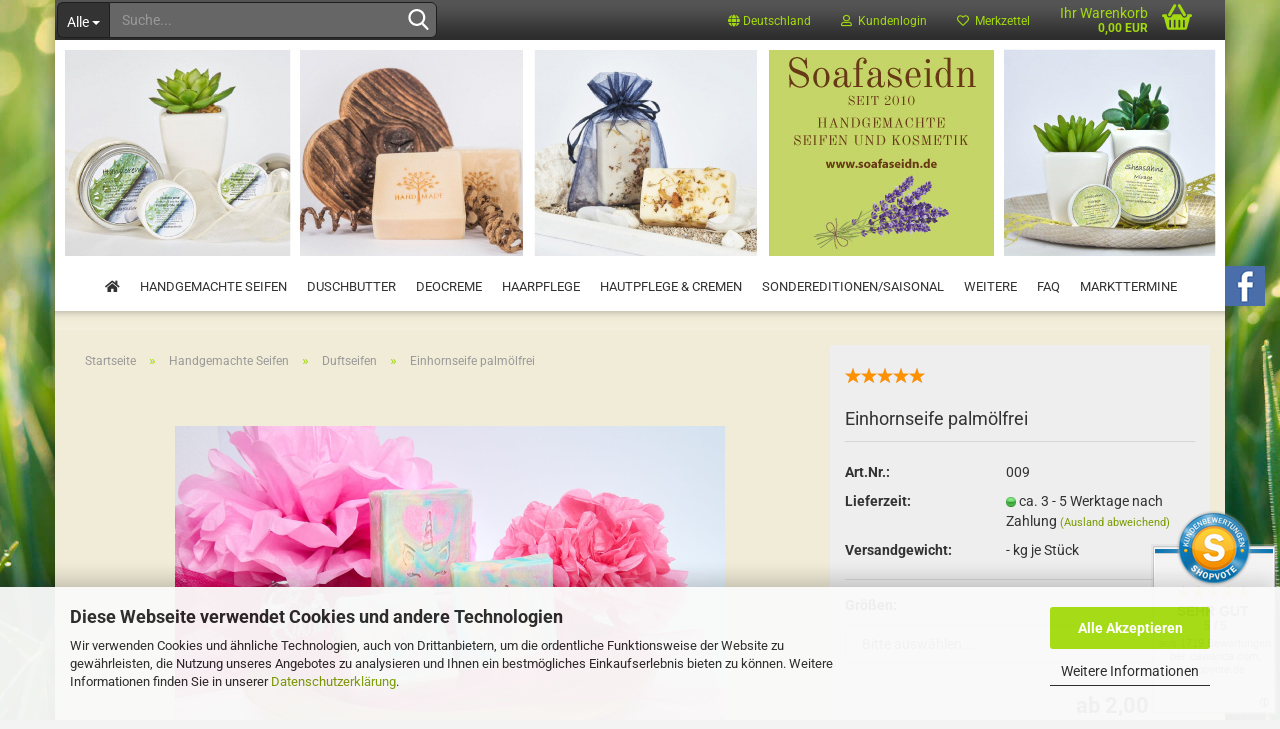

--- FILE ---
content_type: text/html; charset=utf-8
request_url: https://www.soafaseidn.de/de/Handgemachte-Seifen/Duftseifen/Einhornseife---neu.html
body_size: 22376
content:





	<!DOCTYPE html>
	<html xmlns="http://www.w3.org/1999/xhtml" dir="ltr" lang="de">
		
			<head>
				
					
					<!--

					=========================================================
					Shopsoftware by Gambio GmbH (c) 2005-2023 [www.gambio.de]
					=========================================================

					Gambio GmbH offers you highly scalable E-Commerce-Solutions and Services.
					The Shopsoftware is redistributable under the GNU General Public License (Version 2) [http://www.gnu.org/licenses/gpl-2.0.html].
					based on: E-Commerce Engine Copyright (c) 2006 xt:Commerce, created by Mario Zanier & Guido Winger and licensed under GNU/GPL.
					Information and contribution at http://www.xt-commerce.com

					=========================================================
					Please visit our website: www.gambio.de
					=========================================================

					-->
				

                
    

                    
                

				
					<meta name="viewport" content="width=device-width, initial-scale=1, minimum-scale=1.0, maximum-scale=1.0, user-scalable=no" />
				

				
					<meta http-equiv="Content-Type" content="text/html; charset=utf-8" />
		<meta name="language" content="de" />
		<meta name='author' content='Heidi Kamhuber' />
		<meta name='date' content='www.sofaseidn.de' />
		<meta property='og:type' content='Heidi Kamhuber'/>
		<meta name='og:image' content='https://www.soafaseidn.de/templates/Honeygrid/img/header.jpg' />
		<meta name='page-topic' content='Soafaseidn' />
		<meta name="keywords" content="Einhornseife, Einhorn, Naturseife, Kinderseife, bunte Seife," />
		<meta name="description" content="Einhornseife, Einhorn, Naturseife, Kinderseife, bunte Seife, Seife, Naturkosmetik, Kosmetik, Kindergeschenk, selbergemacht, eigene Herstellung," />
		<title>Soafaseidn - Einhornseife, Einhorn, Naturseife, Kinderseife, bunte Seife,</title>
		<meta property="og:title" content="Einhornseife palm&ouml;lfrei" />
		<meta property="og:site_name" content="Soafaseidn" />
		<meta property="og:locale" content="de_DE" />
		<meta property="og:type" content="product" />
		<meta property="og:description" content="Einhornseife, Einhorn, Naturseife, Kinderseife, bunte Seife, Seife, Naturkosmetik, Kosmetik, Kindergeschenk, selbergemacht, eigene Herstellung," />
		<meta property="og:image" content="https://www.soafaseidn.de/images/product_images/info_images/Einhorn.jpg" />

				

								
									

				
					<base href="https://www.soafaseidn.de/" />
				

				
											
							<link rel="shortcut icon" href="https://www.soafaseidn.de/images/logos/favicon.ico" type="image/x-icon" />
						
									

				
									

				
											
							<link id="main-css" type="text/css" rel="stylesheet" href="public/theme/styles/system/main.min.css?bust=1768769504" />
						
									

				
					<meta name="robots" content="index,follow" />
		<link rel="canonical" href="https://www.soafaseidn.de/de/Handgemachte-Seifen/Duftseifen/Einhornseife---neu.html" />
		<meta property="og:url" content="https://www.soafaseidn.de/de/Handgemachte-Seifen/Duftseifen/Einhornseife---neu.html">
		<script>var payPalText = {"ecsNote":"Bitte w\u00e4hlen Sie ihre gew\u00fcnschte PayPal-Zahlungsweise.","paypalUnavailable":"PayPal steht f\u00fcr diese Transaktion im Moment nicht zur Verf\u00fcgung.","errorContinue":"weiter","continueToPayPal":"Weiter mit","errorCheckData":"Es ist ein Fehler aufgetreten. Bitte \u00fcberpr\u00fcfen Sie Ihre Eingaben."};var payPalButtonSettings = {"jssrc":"https:\/\/www.paypal.com\/sdk\/js?client-id=AVEjCpwSc-e9jOY8dHKoTUckaKtPo0shiwe_T2rKtxp30K4TYGRopYjsUS6Qmkj6bILd7Nt72pbMWCXe&commit=false&intent=capture&components=buttons%2Cmarks%2Cmessages%2Cfunding-eligibility%2Cgooglepay%2Capplepay%2Chosted-fields&integration-date=2021-11-25&merchant-id=5NR8BKK7W23ZY&currency=EUR","env":"sandbox","commit":false,"style":{"label":"checkout","shape":"rect","color":"gold","layout":"vertical","tagline":false},"locale":"","fundingCardAllowed":true,"fundingELVAllowed":true,"fundingCreditAllowed":false,"createPaymentUrl":"https:\/\/www.soafaseidn.de\/shop.php?do=PayPalHub\/CreatePayment&initiator=ecs","authorizedPaymentUrl":"https:\/\/www.soafaseidn.de\/shop.php?do=PayPalHub\/AuthorizedPayment&initiator=ecs","checkoutUrl":"https:\/\/www.soafaseidn.de\/shop.php?do=PayPalHub\/RedirectGuest","createOrderUrl":"https:\/\/www.soafaseidn.de\/shop.php?do=PayPalHub\/CreateOrder&initiator=ecs","approvedOrderUrl":"https:\/\/www.soafaseidn.de\/shop.php?do=PayPalHub\/ApprovedOrder&initiator=ecs","paymentApproved":false,"developmentMode":false,"cartAmount":0};var payPalBannerSettings = {};</script><script id="paypalconsent" type="application/json">{"purpose_id":null}</script><script src="GXModules/Gambio/Hub/Shop/Javascript/PayPalLoader-bust_1714471956.js" async></script>
				

				
									

				
									

			</head>
		
		
			<body class="page-product-info"
				  data-gambio-namespace="https://www.soafaseidn.de/public/theme/javascripts/system"
				  data-jse-namespace="https://www.soafaseidn.de/JSEngine/build"
				  data-gambio-controller="initialize"
				  data-gambio-widget="input_number responsive_image_loader transitions header image_maps modal history dropdown core_workarounds anchor"
				  data-input_number-separator=","
					 data-xycons-namespace="https://www.soafaseidn.de/GXModules/Xycons" >

				
					
				

				
									

				
									
		




	



	
		<div id="outer-wrapper" >
			
				<header id="header" class="navbar">
					
	





	<div id="topbar-container">
						
		
					

		
			<div class="navbar-topbar">
				
					<nav data-gambio-widget="menu link_crypter" data-menu-switch-element-position="false" data-menu-events='{"desktop": ["click"], "mobile": ["click"]}' data-menu-ignore-class="dropdown-menu">
						<ul class="nav navbar-nav navbar-right" data-menu-replace="partial">

                            <li class="navbar-topbar-item">
                                <ul id="secondaryNavigation" class="nav navbar-nav ignore-menu">
                                                                    </ul>

                                <script id="secondaryNavigation-menu-template" type="text/mustache">
                                    
                                        <ul id="secondaryNavigation" class="nav navbar-nav">
                                            <li v-for="(item, index) in items" class="navbar-topbar-item hidden-xs content-manager-item">
                                                <a href="javascript:;" :title="item.title" @click="goTo(item.content)">
                                                    <span class="fa fa-arrow-circle-right visble-xs-block"></span>
                                                    {{item.title}}
                                                </a>
                                            </li>
                                        </ul>
                                    
                                </script>
                            </li>

							
															

							
															

							
															

							
															

							
															

															<li class="dropdown navbar-topbar-item first">

									
																					
												<a href="#" class="dropdown-toggle" data-toggle-hover="dropdown">
													
														<span class="hidden-xs">
															
																																	
																		<span class="fa fa-globe"></span>
																	
																															

															Deutschland
														</span>
													
													
														<span class="visible-xs-block">
															&nbsp;Lieferland
														</span>
													
												</a>
											
																			

									<ul class="level_2 dropdown-menu ignore-menu arrow-top">
										<li class="arrow"></li>
										<li>
											
												<form action="/de/Handgemachte-Seifen/Duftseifen/Einhornseife---neu.html" method="POST" class="form-horizontal">

													
																											

													
																											

													
																													
																<div class="form-group">
																	<label for="countries-select">Lieferland</label>
																	
	<select name="switch_country" class="form-control" id="countries-select">
					
				<option value="BE" >Belgien</option>
			
					
				<option value="BG" >Bulgarien</option>
			
					
				<option value="DE" selected>Deutschland</option>
			
					
				<option value="DK" >Dänemark</option>
			
					
				<option value="EE" >Estland</option>
			
					
				<option value="FI" >Finnland</option>
			
					
				<option value="FR" >Frankreich</option>
			
					
				<option value="GR" >Griechenland</option>
			
					
				<option value="IE" >Irland</option>
			
					
				<option value="IT" >Italien</option>
			
					
				<option value="HR" >Kroatien</option>
			
					
				<option value="LV" >Lettland</option>
			
					
				<option value="LT" >Litauen</option>
			
					
				<option value="LU" >Luxemburg</option>
			
					
				<option value="MT" >Malta</option>
			
					
				<option value="NL" >Niederlande</option>
			
					
				<option value="AT" >Österreich</option>
			
					
				<option value="PL" >Polen</option>
			
					
				<option value="PT" >Portugal</option>
			
					
				<option value="RO" >Rumänien</option>
			
					
				<option value="SE" >Schweden</option>
			
					
				<option value="SK" >Slowakei (Slowakische Republik)</option>
			
					
				<option value="SI" >Slowenien</option>
			
					
				<option value="ES" >Spanien</option>
			
					
				<option value="CZ" >Tschechische Republik</option>
			
					
				<option value="HU" >Ungarn</option>
			
					
				<option value="GB" >Vereinigtes Königreich</option>
			
					
				<option value="CY" >Zypern</option>
			
			</select>

																</div>
															
																											

													
														<div class="dropdown-footer row">
															<input type="submit" class="btn btn-primary btn-block" value="Speichern" title="Speichern" />
														</div>
													

													

												</form>
											
										</li>
									</ul>
								</li>
							
							
																	
										<li class="dropdown navbar-topbar-item">
											<a title="Anmeldung" href="/de/Handgemachte-Seifen/Duftseifen/Einhornseife---neu.html#" class="dropdown-toggle" data-toggle-hover="dropdown">
												
																											
															<span class="fa fa-user-o"></span>
														
																									

												&nbsp;Kundenlogin
											</a>
											




	<ul class="dropdown-menu dropdown-menu-login arrow-top">
		
			<li class="arrow"></li>
		
		
		
			<li class="dropdown-header hidden-xs">Kundenlogin</li>
		
		
		
			<li>
				<form action="https://www.soafaseidn.de/de/login.php?action=process" method="post" class="form-horizontal">
					<input type="hidden" name="return_url" value="https://www.soafaseidn.de/de/Handgemachte-Seifen/Duftseifen/Einhornseife---neu.html">
					<input type="hidden" name="return_url_hash" value="9176ec9f3835eb522309d4d0141d233bdae3a44f80d16c1eaabce7bde24bf94a">
					
						<div class="form-group">
							<input autocomplete="username" type="email" id="box-login-dropdown-login-username" class="form-control" placeholder="E-Mail" name="email_address" />
						</div>
					
					
                        <div class="form-group password-form-field" data-gambio-widget="show_password">
                            <input autocomplete="current-password" type="password" id="box-login-dropdown-login-password" class="form-control" placeholder="Passwort" name="password" />
                            <button class="btn show-password hidden" type="button">
                                <i class="fa fa-eye" aria-hidden="true"></i>
                            </button>
                        </div>
					
					
						<div class="dropdown-footer row">
							
	
								
									<input type="submit" class="btn btn-primary btn-block" value="Anmelden" />
								
								<ul>
									
										<li>
											<a title="Konto erstellen" href="https://www.soafaseidn.de/de/shop.php?do=CreateRegistree">
												Konto erstellen
											</a>
										</li>
									
									
										<li>
											<a title="Passwort vergessen?" href="https://www.soafaseidn.de/de/password_double_opt.php">
												Passwort vergessen?
											</a>
										</li>
									
								</ul>
							
	

	
						</div>
					
				</form>
			</li>
		
	</ul>


										</li>
									
															

							
																	
										<li class="navbar-topbar-item">
											<a href="https://www.soafaseidn.de/de/wish_list.php" title="Merkzettel anzeigen">
												
																											
															<span class="fa fa-heart-o"></span>
														
																									

												&nbsp;Merkzettel
											</a>
										</li>
									
															

							
						</ul>
					</nav>
				
			</div>
		
	</div>




	<div class="inside">

		<div class="row">

		
												
			<div class="navbar-header" data-gambio-widget="mobile_menu">
									
							
		<div id="navbar-brand" class="navbar-brand">
			<a href="https://www.soafaseidn.de/de/" title="Soafaseidn">
				<img id="main-header-logo" class="img-responsive" src="https://www.soafaseidn.de/images/logos/logo_logo.png" alt="Soafaseidn-Logo">
			</a>
		</div>
	
					
								
					
	
	
			
	
		<button type="button" class="navbar-toggle" data-mobile_menu-target="#categories .navbar-collapse"
		        data-mobile_menu-body-class="categories-open" data-mobile_menu-toggle-content-visibility>
			<img src="public/theme/images/svgs/bars.svg" class="gx-menu svg--inject" alt="">
		</button>
	
	
	
		<button type="button" class="navbar-toggle cart-icon" data-mobile_menu-location="shopping_cart.php">
			<img src="public/theme/images/svgs/basket.svg" class="gx-cart-basket svg--inject" alt="">
			<span class="cart-products-count hidden">
				0
			</span>
		</button>
	
	
			
			<button type="button" class="navbar-toggle" data-mobile_menu-target=".navbar-search" data-mobile_menu-body-class="search-open"
					data-mobile_menu-toggle-content-visibility>
				<img src="public/theme/images/svgs/search.svg" class="gx-search svg--inject" alt="">
			</button>
		
	
				
			</div>
		

		
							






	<div class="navbar-search collapse">
		
		
						<p class="navbar-search-header dropdown-header">Suche</p>
		
		
		
			<form action="de/advanced_search_result.php" method="get" data-gambio-widget="live_search">
		
				<div class="navbar-search-input-group input-group">
					<div class="navbar-search-input-group-btn input-group-btn custom-dropdown" data-dropdown-trigger-change="false" data-dropdown-trigger-no-change="false">
						
						
							<button type="button" class="btn btn-default dropdown-toggle" data-toggle="dropdown" aria-haspopup="true" aria-expanded="false">
								<span class="dropdown-name">Alle</span> <span class="caret"></span>
							</button>
						
						
						
															
									<ul class="dropdown-menu">
																				
												<li><a href="#" data-rel="0">Alle</a></li>
											
																							
													<li><a href="#" data-rel="2">Handgemachte Seifen</a></li>
												
																							
													<li><a href="#" data-rel="3">Duschbutter</a></li>
												
																							
													<li><a href="#" data-rel="63">Deocreme</a></li>
												
																							
													<li><a href="#" data-rel="4">Hautpflege & Cremen</a></li>
												
																							
													<li><a href="#" data-rel="42">Haarpflege</a></li>
												
																							
													<li><a href="#" data-rel="59">Sondereditionen/Saisonal</a></li>
												
																							
													<li><a href="#" data-rel="6">Körperpeeling</a></li>
												
																							
													<li><a href="#" data-rel="7">Lippenpflege</a></li>
												
																							
													<li><a href="#" data-rel="11">Seifenschalen/Zubehör</a></li>
												
																							
													<li><a href="#" data-rel="32">Angebote & Restposten</a></li>
												
																														</ul>
								
													
						
						
															
									<select name="categories_id">
										<option value="0">Alle</option>
																																	
													<option value="2">Handgemachte Seifen</option>
												
																							
													<option value="3">Duschbutter</option>
												
																							
													<option value="63">Deocreme</option>
												
																							
													<option value="4">Hautpflege & Cremen</option>
												
																							
													<option value="42">Haarpflege</option>
												
																							
													<option value="59">Sondereditionen/Saisonal</option>
												
																							
													<option value="6">Körperpeeling</option>
												
																							
													<option value="7">Lippenpflege</option>
												
																							
													<option value="11">Seifenschalen/Zubehör</option>
												
																							
													<option value="32">Angebote & Restposten</option>
												
																														</select>
								
													
						
					</div>

					
					<button type="submit" class="form-control-feedback">
						<img src="public/theme/images/svgs/search.svg" class="gx-search-input svg--inject" alt="">
					</button>
					

					<input type="text" name="keywords" placeholder="Suche..." class="form-control search-input" autocomplete="off" />

				</div>
		
				
									<input type="hidden" value="1" name="inc_subcat" />
								
				
					<div class="navbar-search-footer visible-xs-block">
						
							<button class="btn btn-primary btn-block" type="submit">
								Suche...
							</button>
						
						
							<a href="advanced_search.php" class="btn btn-default btn-block" title="Erweiterte Suche">
								Erweiterte Suche
							</a>
						
					</div>
				
				
				<div class="search-result-container"></div>
		
			</form>
		
	</div>


					

		
					

		
    		<!-- layout_header honeygrid -->
							
					


	<nav id="cart-container" class="navbar-cart" data-gambio-widget="menu cart_dropdown" data-menu-switch-element-position="false">
		
			<ul class="cart-container-inner">
				
					<li>
						<a href="https://www.soafaseidn.de/de/shopping_cart.php" class="dropdown-toggle">
							
								<img src="public/theme/images/svgs/basket.svg" alt="" class="gx-cart-basket svg--inject">
								<span class="cart">
									Ihr Warenkorb<br />
									<span class="products">
										0,00 EUR
									</span>
								</span>
							
							
																	<span class="cart-products-count hidden">
										
									</span>
															
						</a>

						
							



	<ul class="dropdown-menu arrow-top cart-dropdown cart-empty">
		
			<li class="arrow"></li>
		
	
		
					
	
		
            <script>
            function ga4ViewCart() {
                console.log('GA4 is disabled');
            }
        </script>
    
			<li class="cart-dropdown-inside">
		
				
									
				
									
						<div class="cart-empty">
							Sie haben noch keine Artikel in Ihrem Warenkorb.
						</div>
					
								
			</li>
		
	</ul>
						
					</li>
				
			</ul>
		
	</nav>

				
					

		</div>

	</div>









	<noscript>
		<div class="alert alert-danger noscript-notice">
			JavaScript ist in Ihrem Browser deaktiviert. Aktivieren Sie JavaScript, um alle Funktionen des Shops nutzen und alle Inhalte sehen zu können.
		</div>
	</noscript>



			
						


	<div id="categories">
		<div class="navbar-collapse collapse">
			
				<nav class="navbar-default navbar-categories" data-gambio-widget="menu">
					
						<ul class="level-1 nav navbar-nav">
                              
		<li><a href="/index.php"><i class="fas fa-home hidden-xs"></i>
		<span class="hidden-sm hidden-md hidden-lg">Startseite</span></a></li>
			

															
									<li class="dropdown level-1-child" data-id="2">
										
											<a class="dropdown-toggle" href="https://www.soafaseidn.de/de/Handgemachte-Seifen/" title="Handgemachte Seifen">
												
													Handgemachte Seifen
												
																							</a>
										
										
										
																							
													<ul data-level="2" class="level-2 dropdown-menu dropdown-menu-child">
														
															<li class="enter-category hidden-sm hidden-md hidden-lg show-more">
																
																	<a class="dropdown-toggle" href="https://www.soafaseidn.de/de/Handgemachte-Seifen/" title="Handgemachte Seifen">
																		
																			Handgemachte Seifen anzeigen
																		
																	</a>
																
															</li>
														
														
																																																																																																																																																																																																																																																																																																																																																																																																																																																															
																													
																															
																	<li class="level-2-child active">
																		<a href="https://www.soafaseidn.de/de/Handgemachte-Seifen/Duftseifen/" title="Duftseifen">
																			Duftseifen
																		</a>
																																			</li>
																
																															
																	<li class="level-2-child">
																		<a href="https://www.soafaseidn.de/de/Handgemachte-Seifen/Transparentseifen/" title="Transparentseifen">
																			Transparentseifen
																		</a>
																																			</li>
																
																															
																	<li class="level-2-child">
																		<a href="https://www.soafaseidn.de/de/Handgemachte-Seifen/Peelingseifen/" title="Peelingseifen">
																			Peelingseifen
																		</a>
																																			</li>
																
																															
																	<li class="level-2-child">
																		<a href="https://www.soafaseidn.de/de/Handgemachte-Seifen/Gesichtsseifen/" title="Gesichtsseifen">
																			Gesichtsseifen
																		</a>
																																			</li>
																
																															
																	<li class="level-2-child">
																		<a href="https://www.soafaseidn.de/de/Handgemachte-Seifen/Duftseifen-21/" title="Milchseifen">
																			Milchseifen
																		</a>
																																			</li>
																
																															
																	<li class="level-2-child">
																		<a href="https://www.soafaseidn.de/de/Handgemachte-Seifen/Salzseifen/" title="Salzseifen">
																			Salzseifen
																		</a>
																																			</li>
																
																															
																	<li class="level-2-child">
																		<a href="https://www.soafaseidn.de/de/Handgemachte-Seifen/Shampooseife/" title="Shampooseifen">
																			Shampooseifen
																		</a>
																																			</li>
																
																													
																												
														
															<li class="enter-category hidden-more hidden-xs">
																<a class="dropdown-toggle col-xs-6"
																   href="https://www.soafaseidn.de/de/Handgemachte-Seifen/"
																   title="Handgemachte Seifen">Handgemachte Seifen anzeigen</a>
							
																<span class="close-menu-container col-xs-6">
																	<span class="close-flyout">
																		<i class="fa fa-close"></i>
																	</span>
																</span>
															</li>
														
													
													</ul>
												
																					
										
									</li>
								
															
									<li class="level-1-child" data-id="3">
										
											<a class="dropdown-toggle" href="https://www.soafaseidn.de/de/Duschbutter/" title="Duschbutter">
												
													Duschbutter
												
																							</a>
										
										
										
																					
										
									</li>
								
															
									<li class="level-1-child" data-id="63">
										
											<a class="dropdown-toggle" href="https://www.soafaseidn.de/de/Deocreme--Deo--Deo-ohne-Aluminium/" title="Deocreme">
												
													Deocreme
												
																							</a>
										
										
										
																					
										
									</li>
								
															
									<li class="dropdown level-1-child" data-id="42">
										
											<a class="dropdown-toggle" href="https://www.soafaseidn.de/de/Shampoobar-42/" title="Haarpflege">
												
													Haarpflege
												
																							</a>
										
										
										
																							
													<ul data-level="2" class="level-2 dropdown-menu dropdown-menu-child">
														
															<li class="enter-category hidden-sm hidden-md hidden-lg show-more">
																
																	<a class="dropdown-toggle" href="https://www.soafaseidn.de/de/Shampoobar-42/" title="Haarpflege">
																		
																			Haarpflege anzeigen
																		
																	</a>
																
															</li>
														
														
																																																																																																																																																																																																															
																													
																															
																	<li class="level-2-child">
																		<a href="https://www.soafaseidn.de/de/Shampoobar-42/shampoobars/" title="Shampoobars">
																			Shampoobars
																		</a>
																																			</li>
																
																															
																	<li class="level-2-child">
																		<a href="https://www.soafaseidn.de/de/Shampoobar-42/shampooseifen/" title="Shampooseifen">
																			Shampooseifen
																		</a>
																																			</li>
																
																															
																	<li class="level-2-child">
																		<a href="https://www.soafaseidn.de/de/Shampoobar-42/shampooseifen-66/" title="Spülungen & Kuren">
																			Spülungen & Kuren
																		</a>
																																			</li>
																
																													
																												
														
															<li class="enter-category hidden-more hidden-xs">
																<a class="dropdown-toggle col-xs-6"
																   href="https://www.soafaseidn.de/de/Shampoobar-42/"
																   title="Haarpflege">Haarpflege anzeigen</a>
							
																<span class="close-menu-container col-xs-6">
																	<span class="close-flyout">
																		<i class="fa fa-close"></i>
																	</span>
																</span>
															</li>
														
													
													</ul>
												
																					
										
									</li>
								
															
									<li class="dropdown level-1-child" data-id="4">
										
											<a class="dropdown-toggle" href="https://www.soafaseidn.de/de/Koerperpflege/" title="Hautpflege &amp; Cremen">
												
													Hautpflege &amp; Cremen
												
																							</a>
										
										
										
																							
													<ul data-level="2" class="level-2 dropdown-menu dropdown-menu-child">
														
															<li class="enter-category hidden-sm hidden-md hidden-lg show-more">
																
																	<a class="dropdown-toggle" href="https://www.soafaseidn.de/de/Koerperpflege/" title="Hautpflege &amp; Cremen">
																		
																			Hautpflege & Cremen anzeigen
																		
																	</a>
																
															</li>
														
														
																																																																																																																																																																																																															
																													
																															
																	<li class="level-2-child">
																		<a href="https://www.soafaseidn.de/de/Koerperpflege/Sheasahne/" title="Körperpflege">
																			Körperpflege
																		</a>
																																			</li>
																
																															
																	<li class="level-2-child">
																		<a href="https://www.soafaseidn.de/de/Koerperpflege/Handcreme/" title="Hand - und Fußpflege">
																			Hand - und Fußpflege
																		</a>
																																			</li>
																
																															
																	<li class="level-2-child">
																		<a href="https://www.soafaseidn.de/de/Koerperpflege/Gesichtscreme/" title="Gesichtspflege">
																			Gesichtspflege
																		</a>
																																			</li>
																
																													
																												
														
															<li class="enter-category hidden-more hidden-xs">
																<a class="dropdown-toggle col-xs-6"
																   href="https://www.soafaseidn.de/de/Koerperpflege/"
																   title="Hautpflege &amp; Cremen">Hautpflege & Cremen anzeigen</a>
							
																<span class="close-menu-container col-xs-6">
																	<span class="close-flyout">
																		<i class="fa fa-close"></i>
																	</span>
																</span>
															</li>
														
													
													</ul>
												
																					
										
									</li>
								
															
									<li class="level-1-child" data-id="59">
										
											<a class="dropdown-toggle" href="https://www.soafaseidn.de/de/saisonales/limitiert/" title="Sondereditionen/Saisonal">
												
													Sondereditionen/Saisonal
												
																							</a>
										
										
										
																					
										
									</li>
								
															
									<li class="level-1-child" data-id="6">
										
											<a class="dropdown-toggle" href="https://www.soafaseidn.de/de/Koerperpeeling/" title="Körperpeeling">
												
													Körperpeeling
												
																							</a>
										
										
										
																					
										
									</li>
								
															
									<li class="level-1-child" data-id="7">
										
											<a class="dropdown-toggle" href="https://www.soafaseidn.de/de/Lippenpflege/" title="Lippenpflege">
												
													Lippenpflege
												
																							</a>
										
										
										
																					
										
									</li>
								
															
									<li class="level-1-child" data-id="11">
										
											<a class="dropdown-toggle" href="https://www.soafaseidn.de/de/Seifenschalen/" title="Seifenschalen/Zubehör">
												
													Seifenschalen/Zubehör
												
																							</a>
										
										
										
																					
										
									</li>
								
															
									<li class="level-1-child" data-id="32">
										
											<a class="dropdown-toggle" href="https://www.soafaseidn.de/de/Angebote---Restposten-32/" title="Angebote &amp; Restposten">
												
													Angebote &amp; Restposten
												
																							</a>
										
										
										
																					
										
									</li>
								
														
							



	
					
				<li id="mainNavigation" class="custom custom-entries hidden-xs">
											
							<a  data-id="top_custom-0"
							   href="https://www.soafaseidn.de/de/info/FAQ.html"
							   							   title="FAQ">
									FAQ
							</a>
						
											
							<a  data-id="top_custom-1"
							   href="https://www.soafaseidn.de/de/info/Markttermine.html"
							   							   title="Markttermine">
									Markttermine
							</a>
						
									</li>
			

            <script id="mainNavigation-menu-template" type="text/mustache">
                
				    <li id="mainNavigation" class="custom custom-entries hidden-xs">
                        <a v-for="(item, index) in items" href="javascript:;" @click="goTo(item.content)">
                            {{item.title}}
                        </a>
                    </li>
                
            </script>

							
					<li class="dropdown custom topmenu-content visible-xs" data-id="top_custom-0">
						
							<a class="dropdown-toggle"
								   href="https://www.soafaseidn.de/de/info/FAQ.html"
								   								   title="FAQ">
								FAQ
							</a>
						
					</li>
				
							
					<li class="dropdown custom topmenu-content visible-xs" data-id="top_custom-1">
						
							<a class="dropdown-toggle"
								   href="https://www.soafaseidn.de/de/info/Markttermine.html"
								   								   title="Markttermine">
								Markttermine
							</a>
						
					</li>
				
						


							
							
								<li class="dropdown dropdown-more" style="display: none">
									<a class="dropdown-toggle" href="#" title="">
										Weitere
									</a>
									<ul class="level-2 dropdown-menu ignore-menu"></ul>
								</li>
							
			
						</ul>
					
				</nav>
			
		</div>
	</div>

		
					</header>
			
	<div id="spacer_top"></div>


			
	<div id="socials">
		<div class="socials"><a target="_blank" href="https://www.facebook.com/pages/Soafaseidn/496462893747724"><img  src="images/theme/facebook.jpg" alt="facebook" /></a></div>
	</div>


			
				<div id="wrapper">
					<div class="row">

						
							<div id="main">
								<div class="main-inside">
									
										
	
			<script type="application/ld+json">{"@context":"https:\/\/schema.org","@type":"BreadcrumbList","itemListElement":[{"@type":"ListItem","position":1,"name":"Startseite","item":"https:\/\/www.soafaseidn.de\/"},{"@type":"ListItem","position":2,"name":"Handgemachte Seifen","item":"https:\/\/www.soafaseidn.de\/de\/Handgemachte-Seifen\/"},{"@type":"ListItem","position":3,"name":"Duftseifen","item":"https:\/\/www.soafaseidn.de\/de\/Handgemachte-Seifen\/Duftseifen\/"},{"@type":"ListItem","position":4,"name":"Einhornseife palm\u00f6lfrei","item":"https:\/\/www.soafaseidn.de\/de\/Handgemachte-Seifen\/Duftseifen\/Einhornseife---neu.html"}]}</script>
	    
		<div id="breadcrumb_navi">
            				<span class="breadcrumbEntry">
													<a href="https://www.soafaseidn.de/" class="headerNavigation">
								<span>Startseite</span>
							</a>
											</span>
                <span class="breadcrumbSeparator"> &raquo; </span>            				<span class="breadcrumbEntry">
													<a href="https://www.soafaseidn.de/de/Handgemachte-Seifen/" class="headerNavigation">
								<span>Handgemachte Seifen</span>
							</a>
											</span>
                <span class="breadcrumbSeparator"> &raquo; </span>            				<span class="breadcrumbEntry">
													<a href="https://www.soafaseidn.de/de/Handgemachte-Seifen/Duftseifen/" class="headerNavigation">
								<span>Duftseifen</span>
							</a>
											</span>
                <span class="breadcrumbSeparator"> &raquo; </span>            				<span class="breadcrumbEntry">
													<span>Einhornseife palmölfrei</span>
                        					</span>
                            		</div>
    


									
	
	

									
										<div id="shop-top-banner">
																					</div>
									

									




	
		
	

			<script type="application/ld+json">
			{"@context":"http:\/\/schema.org","@type":"Product","name":"Einhornseife palm\u00f6lfrei","description":"  \tIngredienz: Cocos Nucifera oil,&nbsp; Arachis Hypogaea Oil, Helianthus annuus oil, Aqua, Sodium Hydroxid, Theobroma Cacao butter, Ricinus communis seed oil, Parf&uuml;m (Hexamethylindanopyran, Linalool, Linalyl Acetate, Rose Ketones) CI 77019, 77891, 77007, 77288, 77491, 77492, 77742, 77861  \t  \t  \tUnsere &quot;neue&quot; verbesserte Einhornseife.  \tWir haben unsere Einhornseife einmal rundum erneuert, sie duftet wunderbar s&uuml;&szlig; nach Orangen und Pfirsichen mit einem Hauch Vanille. Auch beim Rezept haben wir einiges verbessert, der Schaum ist noch sch&ouml;ne und cremiger.&nbsp;  \tAbgerundet wird das Ganze mit einem sehr sch&ouml;nen Einhornstempel. Sehr sch&ouml;n zum Verschenken, besonders bei den jungen M&auml;dchen sehr beliebt (und auch bei den &auml;lteren M&auml;dchen ;-)  \tVerpackt ist sie ganz schlicht in Zellglas, das umweltfreundlich und kompostierbar ist.&nbsp;  ","image":["https:\/\/www.soafaseidn.de\/images\/product_images\/info_images\/Einhorn.jpg"],"url":"https:\/\/www.soafaseidn.de\/de\/Handgemachte-Seifen\/Duftseifen\/Einhornseife---neu.html","itemCondition":"NewCondition","offers":{"@type":"Offer","availability":"InStock","price":"0.00","priceCurrency":"EUR","priceSpecification":{"@type":"http:\/\/schema.org\/PriceSpecification","price":"0.00","priceCurrency":"EUR","valueAddedTaxIncluded":true},"url":"https:\/\/www.soafaseidn.de\/de\/Handgemachte-Seifen\/Duftseifen\/Einhornseife---neu.html","priceValidUntil":"2100-01-01 00:00:00"},"model":[{"@type":"ProductModel","name":"Einhornseife palm\u00f6lfrei","model":"009-","sku":"009-","offers":{"@type":"Offer","price":"5.50","priceCurrency":"EUR","priceSpecification":{"@type":"http:\/\/schema.org\/UnitPriceSpecification","price":"5.50","priceCurrency":"EUR","valueAddedTaxIncluded":true,"referenceQuantity":{"@type":"QuantitativeValue","value":"0.1000","unitText":"kg"}},"url":"https:\/\/www.soafaseidn.de\/de\/Handgemachte-Seifen\/Duftseifen\/Einhornseife---neu.html?combi_id=14","priceValidUntil":"2100-01-01 00:00:00","availability":"InStock"},"url":"https:\/\/www.soafaseidn.de\/de\/Handgemachte-Seifen\/Duftseifen\/Einhornseife---neu.html?combi_id=14","image":["https:\/\/www.soafaseidn.de\/images\/product_images\/info_images\/Einhorn.jpg"],"aggregateRating":{"@type":"http:\/\/schema.org\/AggregateRating","ratingCount":12,"ratingValue":5,"bestRating":5,"worstRating":1}},{"@type":"ProductModel","name":"Einhornseife palm\u00f6lfrei","model":"009-","sku":"009-","offers":{"@type":"Offer","price":"2.00","priceCurrency":"EUR","priceSpecification":{"@type":"http:\/\/schema.org\/UnitPriceSpecification","price":"2.00","priceCurrency":"EUR","valueAddedTaxIncluded":true,"referenceQuantity":{"@type":"QuantitativeValue","value":"0.0200","unitText":"kg"}},"url":"https:\/\/www.soafaseidn.de\/de\/Handgemachte-Seifen\/Duftseifen\/Einhornseife---neu.html?combi_id=15","priceValidUntil":"2100-01-01 00:00:00","availability":"InStock"},"url":"https:\/\/www.soafaseidn.de\/de\/Handgemachte-Seifen\/Duftseifen\/Einhornseife---neu.html?combi_id=15","image":["https:\/\/www.soafaseidn.de\/images\/product_images\/info_images\/Einhorn.jpg"],"aggregateRating":{"@type":"http:\/\/schema.org\/AggregateRating","ratingCount":12,"ratingValue":5,"bestRating":5,"worstRating":1}}],"sku":"009","aggregateRating":{"@type":"http:\/\/schema.org\/AggregateRating","ratingCount":12,"ratingValue":5,"bestRating":5,"worstRating":1},"review":[{"@type":"http:\/\/schema.org\/Review","datePublished":"2024-04-02","author":{"@type":"http:\/\/schema.org\/Person","name":"Katharina Bezold"},"url":"","reviewBody":"Wieder eine ganz tolle Seife. Wir m\u00f6gen den Geruch, pflegt die Haut und macht richtig Freude, wenn sie am Waschbecken liegt. Sie kam im -(Frauen) Adventskalender richtig gut an. ","reviewRating":{"@type":"http:\/\/schema.org\/Rating","ratingValue":"5","bestRating":5,"worstRating":1}},{"@type":"http:\/\/schema.org\/Review","datePublished":"2023-02-16","author":{"@type":"http:\/\/schema.org\/Person","name":"Katrin Heinrich"},"url":"","reviewBody":"Ich mag die Seife gerne, duftet gut und pflegt toll. Eignet sich durch die tolle Optik auch super zum Verschenken. ","reviewRating":{"@type":"http:\/\/schema.org\/Rating","ratingValue":"5","bestRating":5,"worstRating":1}},{"@type":"http:\/\/schema.org\/Review","datePublished":"2021-11-26","author":{"@type":"http:\/\/schema.org\/Person","name":"Gina Stroinski"},"url":"","reviewBody":"S\u00fc\u00dfer Duft und tolles Design. Der Schaum ist sehr fein, allerdings trocknet sie meine Haut ein wenig aus","reviewRating":{"@type":"http:\/\/schema.org\/Rating","ratingValue":"4","bestRating":5,"worstRating":1}},{"@type":"http:\/\/schema.org\/Review","datePublished":"2021-08-02","author":{"@type":"http:\/\/schema.org\/Person","name":"Petra Knauer"},"url":"","reviewBody":"Ein sch\u00f6n fruchtiger Duft und die sieht sooo toll aus :-) Und wie alle Seifen sch\u00f6n cremig und pflegend. Ich mag die Einhornseife. ","reviewRating":{"@type":"http:\/\/schema.org\/Rating","ratingValue":"5","bestRating":5,"worstRating":1}},{"@type":"http:\/\/schema.org\/Review","datePublished":"2021-05-28","author":{"@type":"http:\/\/schema.org\/Person","name":"Elisabeth Gerwallner"},"url":"","reviewBody":"Diese Seife macht nicht nur sauber, sondern auch fr\u00f6hlich! ","reviewRating":{"@type":"http:\/\/schema.org\/Rating","ratingValue":"5","bestRating":5,"worstRating":1}},{"@type":"http:\/\/schema.org\/Review","datePublished":"2021-05-16","author":{"@type":"http:\/\/schema.org\/Person","name":"Wiebke Cohrs"},"url":"","reviewBody":"ein absoluter Liebling besonders als Geschenk f\u00fcr Freundinnen oder die kleine Schwester :-). Sie duftet toll und ist einfach der Kracher ! ","reviewRating":{"@type":"http:\/\/schema.org\/Rating","ratingValue":"5","bestRating":5,"worstRating":1}},{"@type":"http:\/\/schema.org\/Review","datePublished":"2020-05-05","author":{"@type":"http:\/\/schema.org\/Person","name":"Annett Maslo"},"url":"","reviewBody":"Duftet fruchtig, sieht gut aus und pflegt perfekt. Oma und Enkeltochter m\u00f6gen sie.....","reviewRating":{"@type":"http:\/\/schema.org\/Rating","ratingValue":"5","bestRating":5,"worstRating":1}},{"@type":"http:\/\/schema.org\/Review","datePublished":"2020-05-05","author":{"@type":"http:\/\/schema.org\/Person","name":"Tanja Kutschat"},"url":"","reviewBody":"sch\u00f6n bunt :-) bereits schon nachgekauft, muss ich noch mehr sagen? sch\u00f6ne Pflege beim Waschen.","reviewRating":{"@type":"http:\/\/schema.org\/Rating","ratingValue":"5","bestRating":5,"worstRating":1}},{"@type":"http:\/\/schema.org\/Review","datePublished":"2020-05-05","author":{"@type":"http:\/\/schema.org\/Person","name":"Anja Gro\u00df"},"url":"","reviewBody":"So eine s\u00fc\u00dfe Seife, toll in der Optik, f\u00fcr uns M\u00e4dels perfekt. Sie duftet toll fruchtig und pflegt die Haut, einfach wunderbar. ","reviewRating":{"@type":"http:\/\/schema.org\/Rating","ratingValue":"5","bestRating":5,"worstRating":1}},{"@type":"http:\/\/schema.org\/Review","datePublished":"2019-11-05","author":{"@type":"http:\/\/schema.org\/Person","name":"Irina Gerhardt"},"url":"","reviewBody":"Ich liebe diese Seife! Der Duft ist so toll. Sie sch\u00e4umt gut und was f\u00fcr mich wichtig war, sie ist f\u00fcr Neurodermitishaut geeignet. ","reviewRating":{"@type":"http:\/\/schema.org\/Rating","ratingValue":"5","bestRating":5,"worstRating":1}},{"@type":"http:\/\/schema.org\/Review","datePublished":"2019-11-04","author":{"@type":"http:\/\/schema.org\/Person","name":"Iris H\u00e4gele"},"url":"","reviewBody":" Ich hatte diese Seife im Bruchseifenpaket, hab sie zum duschen verwendet und war begeistert.Sie riecht fruchtig ,hat einen cremigen Schaum und trocknet die Haut nicht aus.","reviewRating":{"@type":"http:\/\/schema.org\/Rating","ratingValue":"5","bestRating":5,"worstRating":1}},{"@type":"http:\/\/schema.org\/Review","datePublished":"2019-08-01","author":{"@type":"http:\/\/schema.org\/Person","name":"Sandra Gr\u00fcndmayer"},"url":"","reviewBody":"Lieblingsseife der Kinder. Duft ist angenehm fruchtig. Der cremige Schaum pflegt die Haut und trocknet nicht aus. ","reviewRating":{"@type":"http:\/\/schema.org\/Rating","ratingValue":"5","bestRating":5,"worstRating":1}}]}
		</script>
		
	<div class="product-info product-info-default row">
		
		
			<div id="product_image_layer">
			
	<div class="product-info-layer-image">
		<div class="product-info-image-inside">
										


    		<script>
            
            window.addEventListener('DOMContentLoaded', function(){
				$.extend(true, $.magnificPopup.defaults, { 
					tClose: 'Schlie&szlig;en (Esc)', // Alt text on close button
					tLoading: 'L&auml;dt...', // Text that is displayed during loading. Can contain %curr% and %total% keys
					
					gallery: { 
						tPrev: 'Vorgänger (Linke Pfeiltaste)', // Alt text on left arrow
						tNext: 'Nachfolger (Rechte Pfeiltaste)', // Alt text on right arrow
						tCounter: '%curr% von %total%' // Markup for "1 of 7" counter
						
					}
				});
			});
            
		</script>
    



	
			
	
	<div>
		<div id="product-info-layer-image" class="swiper-container" data-gambio-_widget="swiper" data-swiper-target="" data-swiper-controls="#product-info-layer-thumbnails" data-swiper-slider-options='{"breakpoints": [], "initialSlide": 0, "pagination": ".js-product-info-layer-image-pagination", "nextButton": ".js-product-info-layer-image-button-next", "prevButton": ".js-product-info-layer-image-button-prev", "effect": "fade", "autoplay": null, "initialSlide": ""}' >
			<div class="swiper-wrapper" >
			
				
											
															
																	

								
																			
																					
																	

								
									
			<div class="swiper-slide" >
				<div class="swiper-slide-inside ">
									
						<img class="img-responsive"
																								src="images/product_images/popup_images/Einhorn.jpg"
								 alt="Einhornseife palmölfrei"								 title="Einhornseife palmölfrei"								 data-magnifier-src="images/product_images/original_images/Einhorn.jpg"						/>
					
							</div>
			</div>
	
								
													
									
			</div>
			
			
				<script type="text/mustache">
					<template>
						
							{{#.}}
								<div class="swiper-slide {{className}}">
									<div class="swiper-slide-inside">
										<img {{{srcattr}}} alt="{{title}}" title="{{title}}" />
									</div>
								</div>
							{{/.}}
						
					</template>
				</script>
			
			
	</div>
	
	
			
	
	</div>
	
	
			

								</div>
	</div>

			

			</div>
					

		
			<div class="product-info-content col-xs-12" data-gambio-widget="cart_handler" data-cart_handler-page="product-info">

				
					<div class="row">
						
						
							<div class="product-info-title-mobile  col-xs-12 visible-xs-block visible-sm-block">
								
									<span>Einhornseife palmölfrei</span>
								

								
									<div>
																					
                                                <a href="#product-ratings" onclick="document.getElementById('reviews-tab').click()">
												    


	<span class="rating-stars rating-stars-50" title="In 12 Rezensionen durchschnittlich mit 5 bewertet">
		<span class="gm-star"></span>
		<span class="gm-star"></span>
		<span class="gm-star"></span>
		<span class="gm-star"></span>
		<span class="gm-star"></span>
		<span class="rating-stars-mask">
			<span class="rating-stars-inside">
				<span class="gm-star"></span>
				<span class="gm-star"></span>
				<span class="gm-star"></span>
				<span class="gm-star"></span>
				<span class="gm-star"></span>
			</span>
		</span>
	</span>

                                                    </a>
											
																			</div>
								
							</div>
						

						
							
						

						
								
		<div class="product-info-stage col-xs-12 col-md-8 centered">

			<div id="image-collection-container">
					
		<div class="product-info-image has-zoom" data-gambio-widget="image_gallery_lightbox magnifier" data-magnifier-target=".magnifier-target">
			<div class="product-info-image-inside">
				


    		<script>
            
            window.addEventListener('DOMContentLoaded', function(){
				$.extend(true, $.magnificPopup.defaults, { 
					tClose: 'Schlie&szlig;en (Esc)', // Alt text on close button
					tLoading: 'L&auml;dt...', // Text that is displayed during loading. Can contain %curr% and %total% keys
					
					gallery: { 
						tPrev: 'Vorgänger (Linke Pfeiltaste)', // Alt text on left arrow
						tNext: 'Nachfolger (Rechte Pfeiltaste)', // Alt text on right arrow
						tCounter: '%curr% von %total%' // Markup for "1 of 7" counter
						
					}
				});
			});
            
		</script>
    



	
			
	
	<div>
		<div id="product_image_swiper" class="swiper-container" data-gambio-widget="swiper" data-swiper-target="" data-swiper-controls="#product_thumbnail_swiper, #product_thumbnail_swiper_mobile" data-swiper-slider-options='{"breakpoints": [], "initialSlide": 0, "pagination": ".js-product_image_swiper-pagination", "nextButton": ".js-product_image_swiper-button-next", "prevButton": ".js-product_image_swiper-button-prev", "effect": "fade", "autoplay": null}' >
			<div class="swiper-wrapper" >
			
				
											
															
																	

								
																	

								
									
			<div class="swiper-slide" >
				<div class="swiper-slide-inside ">
									
						<a onclick="return false" href="images/product_images/original_images/Einhorn.jpg" title="Einhornseife palmölfrei">
							<img class="img-responsive"
																											src="images/product_images/info_images/Einhorn.jpg"
									 alt="Einhornseife palmölfrei"									 title="Einhornseife palmölfrei"									 data-magnifier-src="images/product_images/original_images/Einhorn.jpg"							/>
						</a>
					
							</div>
			</div>
	
								
													
									
			</div>
			
			
				<script type="text/mustache">
					<template>
						
							{{#.}}
								<div class="swiper-slide {{className}}">
									<div class="swiper-slide-inside">
										<img {{{srcattr}}} alt="{{title}}" title="{{title}}" />
									</div>
								</div>
							{{/.}}
						
					</template>
				</script>
			
			
	</div>
	
	
			
	
	</div>
	
	
			

			</div>
			<input type="hidden" id="current-gallery-hash" value="2b7422e083e5033884220d8b593a5c0d">
		</div>
	

			</div>

			
                
							

		</div>
	

						
						
						
														<div class="product-info-details col-xs-12 col-md-4" data-gambio-widget="stickybox product_min_height_fix">
				
								
									<div class="loading-overlay"></div>
									<div class="magnifier-overlay"></div>
									<div class="magnifier-target">
										<div class="preloader"></div>
									</div>
								

								
																	
				
								
									
								
								
								
									<form action="de/product_info.php?gm_boosted_product=Handgemachte-Seifen%2FDuftseifen%2FEinhornseife---neu&amp;language=de&amp;products_id=700&amp;action=add_product" class="form-horizontal js-product-form product-info">
										<input type="hidden" id="update-gallery-hash" name="galleryHash" value="">
										
											<div class="hidden-xs hidden-sm ribbon-spacing">
												
																											
															<span>
																<span style="display: none">5</span>
																<span style="display: none">12</span>
															</span>
															<a href="#product-ratings" onclick="document.getElementById('reviews-tab').click()">
																


	<span class="rating-stars rating-stars-50" title="In 12 Rezensionen durchschnittlich mit 5 bewertet">
		<span class="gm-star"></span>
		<span class="gm-star"></span>
		<span class="gm-star"></span>
		<span class="gm-star"></span>
		<span class="gm-star"></span>
		<span class="rating-stars-mask">
			<span class="rating-stars-inside">
				<span class="gm-star"></span>
				<span class="gm-star"></span>
				<span class="gm-star"></span>
				<span class="gm-star"></span>
				<span class="gm-star"></span>
			</span>
		</span>
	</span>

    															</a>
														
																									
											</div>
										
										
										
    
											<h1 class="product-info-title-desktop  hidden-xs hidden-sm">Einhornseife palmölfrei</h1>
										
					
										
																							
													<dl class="dl-horizontal">
                                                        
                                                            	
		<dt class="col-xs-4 text-left model-number" >
			Art.Nr.:
		</dt>
		<dd class="col-xs-8 model-number model-number-text" >
			009
		</dd>
	
                                                        

														
																
		<dt class="col-xs-4 text-left">
			
				<label>
					Lieferzeit:
				</label>
			
		</dt>
		<dd class="col-xs-8">
							
					<span class="img-shipping-time">
						<img src="images/icons/status/green.png" alt="ca. 3 - 5  Werktage nach Zahlung" />
					</span>
				
						
				<span class="products-shipping-time-value">
					ca. 3 - 5  Werktage nach Zahlung 
				</span>
			
			
			
				<a class="js-open-modal text-small abroad-shipping-info" data-modal-type="iframe" data-modal-settings='{"title": "Lieferzeit:"}' href="de/popup/Versand-und-Zahlungsbedingungen.html" rel="nofollow">
					(Ausland abweichend)
				</a>
			
			
					</dd>
	
														

														
															
    <dt class="col-xs-4 text-left products-quantity"  style="display: none">
        Lagerbestand:
    </dt>
    <dd class="col-xs-8 products-quantity"  style="display: none">
        
            <span class="products-quantity-value">
                
            </span>
        
                    
                Stück
            
            </dd>

														
	
														
															
	
														
							
														
																															
																	<dt>Versandgewicht: </dt>
																	<dd class="products-details-weight-container"><span>-</span> kg je  Stück</dd>
																
																													

														
																													
													</dl>
												
																					
					
										
											
										
					
										
											
<div class="modifiers-selection">
            <div class="properties-selection-form">
                    

        <div class="modifier-group modifier-property-group modifier-type__dropdown">
        <label class="modifier-label">
            Größen:
        </label>
        <div class="modifier-content">
            <select name="modifiers[property][6]" class="form-control js-calculate">
                                <option value="0" title="Bitte auswählen...">
                    Bitte auswählen...
                </option>
                                                    <option value="19"  data-label="Orginalgröße 100 Gr.">
                        Orginalgröße 100 Gr.
                                                                    </option>
                                    <option value="20"  data-label="Tester 20 Gr. ">
                        Tester 20 Gr. 
                                                                    </option>
                            </select>
        </div>
    </div>


                </div>
        </div>

										
					
										
											
										
					
										
											
	
										
					
										
																					
					
										
																					
					
										
																					<div class="cart-error-msg alert alert-danger" role="alert"></div>
																				
					
										
											<div class="price-container">
												
													<div class="price-calc-container" id="attributes-calc-price">

														
															


	<div class="current-price-container">
		
							ab 2,00 EUR

									
	</div>
	
		<p class="tax-shipping-text text-small">
			inkl. 19% MwSt. zzgl. 
				<a class="gm_shipping_link lightbox_iframe" href="https://www.soafaseidn.de/de/popup/Versand-und-Zahlungsbedingungen.html"
						target="_self"
						rel="nofollow"
						data-modal-settings='{"title":"Versand", "sectionSelector": ".content_text", "bootstrapClass": "modal-lg"}'>
					<span style="text-decoration:underline">Versand</span>
		        </a>
		</p>
	
														
							
														
																															
																																	
																													
															
    
																


	<div class="row">
		<input type="hidden" name="products_id" id="products-id" value="700" />
					
				<div class="input-number" data-type="float" data-stepping="1">
	
					
											
	
					
						<div class="input-group">
							<a class="btn btn-default btn-lg btn-minus"><span class="fa fa-minus"></span></a>
							<input type="number" step="1" class="form-control input-lg pull-right js-calculate-qty" value="1" id="attributes-calc-quantity" name="products_qty" />
							<a class="input-group-btn btn btn-default btn-lg btn-plus"><span class="fa fa-plus"></span></a>
						</div>
					
	
				</div>
			
			
			
				<div class="button-container">
					<input name="btn-add-to-cart" type="submit" class="btn btn-lg btn-buy btn-block js-btn-add-to-cart btn-inactive inactive" value="In den Warenkorb" title="In den Warenkorb"  disabled/>
					<button name="btn-add-to-cart-fake" onClick="void(0)" class="btn-add-to-cart-fake btn btn-lg btn-buy btn-block  btn-inactive inactive" value="" title="In den Warenkorb" style="display: none; margin-top: 0"  disabled>In den Warenkorb</button>
				</div>
			
				
		
				

		
    
		
	<div class="paypal-installments paypal-installments-product" data-ppinst-pos="product" data-partner-attribution-id="GambioGmbH_Cart_Hub_PPXO"></div>
	<div id="easycredit-ratenrechner-product" class="easycredit-rr-container"
		 data-easycredithub-namespace="GXModules/Gambio/Hub/Build/Shop/Themes/All/Javascript/easycredithub"
		 data-easycredithub-widget="easycreditloader"></div>


		<div class="product-info-links">
			
									
						<div class="wishlist-container">
							<a href="#" class="btn-wishlist btn btn-block btn-sm " title="Auf den Merkzettel">
								<span class="col-xs-2 btn-icon">
									<i class="fa fa-heart-o"></i> 
								</span>
								
								<span class="col-xs-10 btn-text">
									Auf den Merkzettel
								</span>
							</a>
						</div>
					
							

			
							

			
									
						<div class="product-question-container">
							<a class="btn-product-question btn btn-block btn-sm" data-gambio-widget="product_question" data-product_question-product-id="700">
								<span class="col-xs-2 btn-icon">
									<i class="fa fa-comment-o"></i>
								</span>

								<span class="col-xs-10 btn-text">
									Frage zum Produkt
								</span>
							</a>
						</div>
					
							
		</div>
		
		
			<script id="product-details-text-phrases" type="application/json">
				{
					"productsInCartSuffix": " Artikel im Warenkorb", "showCart": "Warenkorb anzeigen"
				}
			</script>
		
	</div>

															
    
														
							
													</div>
												
											</div>
										
					
									</form>
								
							</div>
						
			
						
							<div class="product-info-description col-md-8" data-gambio-widget="tabs">
								



	
			

	
								

	
					
				<div class="nav-tabs-container has-multi-tabs"
					 data-gambio-widget="tabs">
			
					<!-- Nav tabs -->
					
						<ul class="nav nav-tabs">
							
																	
										<li class="active">
											<a href="#" title="Beschreibung" onclick="return false">
												Beschreibung
											</a>
										</li>
									
															
							
							
															

							
															
							
							
																	<li id="reviews-tab">
										<a href="#" title="" onclick="return false">
											Kundenrezensionen (12)										</a>
									</li>
															
						</ul>
					
			
					<!-- Tab panes -->
					
						<div class="tab-content">
							
																	
										<div class="tab-pane active">
											
												<div class="tab-heading">
													<a href="#" onclick="return false">Beschreibung</a>
												</div>
											

											
												<div class="tab-body active">
													<p style="text-align: center;">
	<span style="font-family:verdana,geneva,sans-serif;"><span style="font-size:14px;">Ingredienz: Cocos Nucifera oil,&nbsp; Arachis Hypogaea Oil, Helianthus annuus oil, Aqua, Sodium Hydroxid, Theobroma Cacao butter, Ricinus communis seed oil, Parf&uuml;m <span style="text-align:center;">(Hexamethylindanopyran, Linalool, Linalyl Acetate, Rose Ketones) CI </span>77019, 77891, 77007, 77288, 77491, 77492, 77742, 77861</span></span><br />
	<br />
	<br />
	<span style="font-family:verdana,geneva,sans-serif;"><span style="color: rgb(0, 0, 0);"><span style="font-size: 14px;">Unsere &quot;neue&quot; verbesserte Einhornseife.<br />
	Wir haben unsere Einhornseife einmal rundum erneuert, sie duftet wunderbar s&uuml;&szlig; nach Orangen und Pfirsichen mit einem Hauch Vanille. Auch beim Rezept haben wir einiges verbessert, der Schaum ist noch sch&ouml;ne und cremiger.&nbsp;<br />
	Abgerundet wird das Ganze mit einem sehr sch&ouml;nen Einhornstempel. Sehr sch&ouml;n zum Verschenken, besonders bei den jungen M&auml;dchen sehr beliebt (und auch bei den &auml;lteren M&auml;dchen ;-)<br />
	Verpackt ist sie ganz schlicht in Zellglas, das umweltfreundlich und kompostierbar ist.&nbsp;</span></span></span>
</p>

													
														
	
													
												</div>
											
										</div>
									
															
							
							
															

							
															
							
							
																	
										<div class="tab-pane">
											
												<div class="tab-heading">
													<a href="#" onclick="return false">Kundenrezensionen (12)</a>
												</div>
											
											
											
												<div class="tab-body">
													
														<div id="product-ratings" class="product-info-rating">
															



	<div data-gambio-widget="more_text">
		
			
							
    
		
			
				<ul class="list-group">
											
							<li class="rating-item list-group-item clearfix">
								
									<div class="rating-stars rating-stars-50">
										<span class="gm-star"></span>
										<span class="gm-star"></span>
										<span class="gm-star"></span>
										<span class="gm-star"></span>
										<span class="gm-star"></span>
										<div class="rating-stars-mask">
											<div class="rating-stars-inside">
												<span class="gm-star"></span>
												<span class="gm-star"></span>
												<span class="gm-star"></span>
												<span class="gm-star"></span>
												<span class="gm-star"></span>
											</div>
										</div>
									</div>
								
								
									<div class="rating-caption">
										
											<span>
												<span>
													Katharina Bezold,
												</span>
											</span>
										
										
											<span>
												02.04.2024
											</span>
										
									</div>
								
								
									<div class="rating-comment">
										<div class="more-text-container">
											
												
											
											
											
												<span class="more-text-split">
													Wieder eine ganz tolle Seife. Wir mögen den Geruch, pflegt die Haut und macht richtig Freude, wenn sie am Waschbecken liegt. Sie kam im -(Frauen) Adventskalender richtig gut an. 
												</span>
												<span class="more-text-full hide">
													 Adventskalender richtig gut an. 
												</span>
											
											
											
												<br />
												<a href="" class="btn btn-default pull-right more-text-link" title="Zur Rezension">Zur Rezension</a>
											
										</div>
									</div>
								
							</li>
						
											
							<li class="rating-item list-group-item clearfix">
								
									<div class="rating-stars rating-stars-50">
										<span class="gm-star"></span>
										<span class="gm-star"></span>
										<span class="gm-star"></span>
										<span class="gm-star"></span>
										<span class="gm-star"></span>
										<div class="rating-stars-mask">
											<div class="rating-stars-inside">
												<span class="gm-star"></span>
												<span class="gm-star"></span>
												<span class="gm-star"></span>
												<span class="gm-star"></span>
												<span class="gm-star"></span>
											</div>
										</div>
									</div>
								
								
									<div class="rating-caption">
										
											<span>
												<span>
													Katrin Heinrich,
												</span>
											</span>
										
										
											<span>
												16.02.2023
											</span>
										
									</div>
								
								
									<div class="rating-comment">
										<div class="more-text-container">
											
												
											
											
											
												<span class="more-text-split">
													Ich mag die Seife gerne, duftet gut und pflegt toll. Eignet sich durch die tolle Optik auch super zum Verschenken. 
												</span>
												<span class="more-text-full hide">
													
												</span>
											
											
											
												<br />
												
											
										</div>
									</div>
								
							</li>
						
											
							<li class="rating-item list-group-item clearfix">
								
									<div class="rating-stars rating-stars-40">
										<span class="gm-star"></span>
										<span class="gm-star"></span>
										<span class="gm-star"></span>
										<span class="gm-star"></span>
										<span class="gm-star"></span>
										<div class="rating-stars-mask">
											<div class="rating-stars-inside">
												<span class="gm-star"></span>
												<span class="gm-star"></span>
												<span class="gm-star"></span>
												<span class="gm-star"></span>
												<span class="gm-star"></span>
											</div>
										</div>
									</div>
								
								
									<div class="rating-caption">
										
											<span>
												<span>
													Gina Stroinski,
												</span>
											</span>
										
										
											<span>
												26.11.2021
											</span>
										
									</div>
								
								
									<div class="rating-comment">
										<div class="more-text-container">
											
												
											
											
											
												<span class="more-text-split">
													Süßer Duft und tolles Design. Der Schaum ist sehr fein, allerdings trocknet sie meine Haut ein wenig aus
												</span>
												<span class="more-text-full hide">
													
												</span>
											
											
											
												<br />
												
											
										</div>
									</div>
								
							</li>
						
											
							<li class="rating-item list-group-item clearfix">
								
									<div class="rating-stars rating-stars-50">
										<span class="gm-star"></span>
										<span class="gm-star"></span>
										<span class="gm-star"></span>
										<span class="gm-star"></span>
										<span class="gm-star"></span>
										<div class="rating-stars-mask">
											<div class="rating-stars-inside">
												<span class="gm-star"></span>
												<span class="gm-star"></span>
												<span class="gm-star"></span>
												<span class="gm-star"></span>
												<span class="gm-star"></span>
											</div>
										</div>
									</div>
								
								
									<div class="rating-caption">
										
											<span>
												<span>
													Petra Knauer,
												</span>
											</span>
										
										
											<span>
												02.08.2021
											</span>
										
									</div>
								
								
									<div class="rating-comment">
										<div class="more-text-container">
											
												
											
											
											
												<span class="more-text-split">
													Ein schön fruchtiger Duft und die sieht sooo toll aus :-) Und wie alle Seifen schön cremig und pflegend. Ich mag die Einhornseife. 
												</span>
												<span class="more-text-full hide">
													
												</span>
											
											
											
												<br />
												
											
										</div>
									</div>
								
							</li>
						
											
							<li class="rating-item list-group-item clearfix">
								
									<div class="rating-stars rating-stars-50">
										<span class="gm-star"></span>
										<span class="gm-star"></span>
										<span class="gm-star"></span>
										<span class="gm-star"></span>
										<span class="gm-star"></span>
										<div class="rating-stars-mask">
											<div class="rating-stars-inside">
												<span class="gm-star"></span>
												<span class="gm-star"></span>
												<span class="gm-star"></span>
												<span class="gm-star"></span>
												<span class="gm-star"></span>
											</div>
										</div>
									</div>
								
								
									<div class="rating-caption">
										
											<span>
												<span>
													Elisabeth Gerwallner,
												</span>
											</span>
										
										
											<span>
												28.05.2021
											</span>
										
									</div>
								
								
									<div class="rating-comment">
										<div class="more-text-container">
											
												
											
											
											
												<span class="more-text-split">
													Diese Seife macht nicht nur sauber, sondern auch fröhlich! 
												</span>
												<span class="more-text-full hide">
													
												</span>
											
											
											
												<br />
												
											
										</div>
									</div>
								
							</li>
						
											
							<li class="rating-item list-group-item clearfix">
								
									<div class="rating-stars rating-stars-50">
										<span class="gm-star"></span>
										<span class="gm-star"></span>
										<span class="gm-star"></span>
										<span class="gm-star"></span>
										<span class="gm-star"></span>
										<div class="rating-stars-mask">
											<div class="rating-stars-inside">
												<span class="gm-star"></span>
												<span class="gm-star"></span>
												<span class="gm-star"></span>
												<span class="gm-star"></span>
												<span class="gm-star"></span>
											</div>
										</div>
									</div>
								
								
									<div class="rating-caption">
										
											<span>
												<span>
													Wiebke Cohrs,
												</span>
											</span>
										
										
											<span>
												16.05.2021
											</span>
										
									</div>
								
								
									<div class="rating-comment">
										<div class="more-text-container">
											
												
											
											
											
												<span class="more-text-split">
													ein absoluter Liebling besonders als Geschenk für Freundinnen oder die kleine Schwester :-). Sie duftet toll und ist einfach der Kracher ! 
												</span>
												<span class="more-text-full hide">
													
												</span>
											
											
											
												<br />
												
											
										</div>
									</div>
								
							</li>
						
											
							<li class="rating-item list-group-item clearfix">
								
									<div class="rating-stars rating-stars-50">
										<span class="gm-star"></span>
										<span class="gm-star"></span>
										<span class="gm-star"></span>
										<span class="gm-star"></span>
										<span class="gm-star"></span>
										<div class="rating-stars-mask">
											<div class="rating-stars-inside">
												<span class="gm-star"></span>
												<span class="gm-star"></span>
												<span class="gm-star"></span>
												<span class="gm-star"></span>
												<span class="gm-star"></span>
											</div>
										</div>
									</div>
								
								
									<div class="rating-caption">
										
											<span>
												<span>
													Annett Maslo,
												</span>
											</span>
										
										
											<span>
												05.05.2020
											</span>
										
									</div>
								
								
									<div class="rating-comment">
										<div class="more-text-container">
											
												
											
											
											
												<span class="more-text-split">
													Duftet fruchtig, sieht gut aus und pflegt perfekt. Oma und Enkeltochter mögen sie.....
												</span>
												<span class="more-text-full hide">
													
												</span>
											
											
											
												<br />
												
											
										</div>
									</div>
								
							</li>
						
											
							<li class="rating-item list-group-item clearfix">
								
									<div class="rating-stars rating-stars-50">
										<span class="gm-star"></span>
										<span class="gm-star"></span>
										<span class="gm-star"></span>
										<span class="gm-star"></span>
										<span class="gm-star"></span>
										<div class="rating-stars-mask">
											<div class="rating-stars-inside">
												<span class="gm-star"></span>
												<span class="gm-star"></span>
												<span class="gm-star"></span>
												<span class="gm-star"></span>
												<span class="gm-star"></span>
											</div>
										</div>
									</div>
								
								
									<div class="rating-caption">
										
											<span>
												<span>
													Tanja Kutschat,
												</span>
											</span>
										
										
											<span>
												05.05.2020
											</span>
										
									</div>
								
								
									<div class="rating-comment">
										<div class="more-text-container">
											
												
											
											
											
												<span class="more-text-split">
													schön bunt :-) bereits schon nachgekauft, muss ich noch mehr sagen? schöne Pflege beim Waschen.
												</span>
												<span class="more-text-full hide">
													
												</span>
											
											
											
												<br />
												
											
										</div>
									</div>
								
							</li>
						
											
							<li class="rating-item list-group-item clearfix">
								
									<div class="rating-stars rating-stars-50">
										<span class="gm-star"></span>
										<span class="gm-star"></span>
										<span class="gm-star"></span>
										<span class="gm-star"></span>
										<span class="gm-star"></span>
										<div class="rating-stars-mask">
											<div class="rating-stars-inside">
												<span class="gm-star"></span>
												<span class="gm-star"></span>
												<span class="gm-star"></span>
												<span class="gm-star"></span>
												<span class="gm-star"></span>
											</div>
										</div>
									</div>
								
								
									<div class="rating-caption">
										
											<span>
												<span>
													Anja Groß,
												</span>
											</span>
										
										
											<span>
												05.05.2020
											</span>
										
									</div>
								
								
									<div class="rating-comment">
										<div class="more-text-container">
											
												
											
											
											
												<span class="more-text-split">
													So eine süße Seife, toll in der Optik, für uns Mädels perfekt. Sie duftet toll fruchtig und pflegt die Haut, einfach wunderbar. 
												</span>
												<span class="more-text-full hide">
													
												</span>
											
											
											
												<br />
												
											
										</div>
									</div>
								
							</li>
						
											
							<li class="rating-item list-group-item clearfix">
								
									<div class="rating-stars rating-stars-50">
										<span class="gm-star"></span>
										<span class="gm-star"></span>
										<span class="gm-star"></span>
										<span class="gm-star"></span>
										<span class="gm-star"></span>
										<div class="rating-stars-mask">
											<div class="rating-stars-inside">
												<span class="gm-star"></span>
												<span class="gm-star"></span>
												<span class="gm-star"></span>
												<span class="gm-star"></span>
												<span class="gm-star"></span>
											</div>
										</div>
									</div>
								
								
									<div class="rating-caption">
										
											<span>
												<span>
													Irina Gerhardt,
												</span>
											</span>
										
										
											<span>
												05.11.2019
											</span>
										
									</div>
								
								
									<div class="rating-comment">
										<div class="more-text-container">
											
												
											
											
											
												<span class="more-text-split">
													Ich liebe diese Seife! Der Duft ist so toll. Sie schäumt gut und was für mich wichtig war, sie ist für Neurodermitishaut geeignet. 
												</span>
												<span class="more-text-full hide">
													
												</span>
											
											
											
												<br />
												
											
										</div>
									</div>
								
							</li>
						
											
							<li class="rating-item list-group-item clearfix">
								
									<div class="rating-stars rating-stars-50">
										<span class="gm-star"></span>
										<span class="gm-star"></span>
										<span class="gm-star"></span>
										<span class="gm-star"></span>
										<span class="gm-star"></span>
										<div class="rating-stars-mask">
											<div class="rating-stars-inside">
												<span class="gm-star"></span>
												<span class="gm-star"></span>
												<span class="gm-star"></span>
												<span class="gm-star"></span>
												<span class="gm-star"></span>
											</div>
										</div>
									</div>
								
								
									<div class="rating-caption">
										
											<span>
												<span>
													Iris Hägele,
												</span>
											</span>
										
										
											<span>
												04.11.2019
											</span>
										
									</div>
								
								
									<div class="rating-comment">
										<div class="more-text-container">
											
												
											
											
											
												<span class="more-text-split">
													 Ich hatte diese Seife im Bruchseifenpaket, hab sie zum duschen verwendet und war begeistert.Sie riecht fruchtig ,hat einen cremigen Schaum und trocknet die Haut nicht aus.
												</span>
												<span class="more-text-full hide">
													 trocknet die Haut nicht aus.
												</span>
											
											
											
												<br />
												<a href="" class="btn btn-default pull-right more-text-link" title="Zur Rezension">Zur Rezension</a>
											
										</div>
									</div>
								
							</li>
						
											
							<li class="rating-item list-group-item clearfix">
								
									<div class="rating-stars rating-stars-50">
										<span class="gm-star"></span>
										<span class="gm-star"></span>
										<span class="gm-star"></span>
										<span class="gm-star"></span>
										<span class="gm-star"></span>
										<div class="rating-stars-mask">
											<div class="rating-stars-inside">
												<span class="gm-star"></span>
												<span class="gm-star"></span>
												<span class="gm-star"></span>
												<span class="gm-star"></span>
												<span class="gm-star"></span>
											</div>
										</div>
									</div>
								
								
									<div class="rating-caption">
										
											<span>
												<span>
													Sandra Gründmayer,
												</span>
											</span>
										
										
											<span>
												01.08.2019
											</span>
										
									</div>
								
								
									<div class="rating-comment">
										<div class="more-text-container">
											
												
											
											
											
												<span class="more-text-split">
													Lieblingsseife der Kinder. Duft ist angenehm fruchtig. Der cremige Schaum pflegt die Haut und trocknet nicht aus. 
												</span>
												<span class="more-text-full hide">
													
												</span>
											
											
											
												<br />
												
											
										</div>
									</div>
								
							</li>
						
									</ul>
			
            <div class="product-rating-verification-hint">
            <p>Eine Überprüfung der Bewertungen hat wie folgt stattgefunden:
Jede Bewertung wird individuell darauf geprüft, ob diese ein Verbraucher vorgenommen hat, der die Produkte tatsächlich bei uns erworben hat. Erst dann findet die  Freischaltung statt.</p>
        </div>
    
			
					
				<p class="no-login-hint">Sie müssen angemeldet sein um eine Bewertung abgeben zu können. <a href="login.php">Anmelden</a></p>
			
			</div>

														</div>
													
												</div>
											
										</div>
									
															
						</div>
					
				</div>
			
			

							</div>
						
			
						
													
			
						
							<div class="product-info-share col-md-8">
									
		<div data-gambio-widget="social_share"
		     		     data-social_share-facebook		     		     >
		</div>
	
							</div>
						
			
						
													
			
					</div><!-- // .row -->
				
			</div><!-- // .product-info-content -->
		
	
		
			<div class="product-info-listings col-xs-12 clearfix" data-gambio-widget="product_hover">
				
	
		
	

	
		
	
	
	
		


			
			
				<h3>Kunden, welche diesen Artikel bestellten, haben auch folgende Artikel gekauft:</h3>
			
			
				
	<div class="productlist productlist-swiper row">
	
		<div >
			<div id="also_purchased" class="swiper-container" data-gambio-widget="swiper" data-swiper-auto-off="true" data-swiper-slider-options="{&quot;slidesPerView&quot;:5,&quot;autoplay&quot;:false,&quot;usePreviewBullets&quot;:true,&quot;centeredSlides&quot;:false,&quot;breakpoints&quot;:{&quot;480&quot;:{&quot;usePreviewBullets&quot;:true,&quot;slidesPerView&quot;:1,&quot;centeredSlides&quot;:true},&quot;768&quot;:{&quot;usePreviewBullets&quot;:true,&quot;slidesPerView&quot;:2,&quot;centeredSlides&quot;:false},&quot;992&quot;:{&quot;usePreviewBullets&quot;:true,&quot;slidesPerView&quot;:3,&quot;centeredSlides&quot;:false},&quot;1200&quot;:{&quot;usePreviewBullets&quot;:true,&quot;slidesPerView&quot;:5,&quot;centeredSlides&quot;:false},&quot;10000&quot;:{&quot;usePreviewBullets&quot;:true,&quot;slidesPerView&quot;:5,&quot;centeredSlides&quot;:false}},&quot;nextButton&quot;:&quot;.js-also_purchased-button-next&quot;,&quot;prevButton&quot;:&quot;.js-also_purchased-button-prev&quot;,&quot;pagination&quot;:&quot;.js-also_purchased-pagination&quot;}"  >
				<div class="swiper-wrapper"  >
											
							
							
							






	
		
	

	
		<div class="product-container swiper-slide  has-gallery"
				 data-index="also_purchased-711">

			
				<form  class="product-tile no-status-check">
					
					
						<div class="inside">
							<div class="content-container">
								<div class="content-container-inner">
									
									
										<figure class="image" id="also_purchased-711_img">
											
																									
																				
														<span title="Shampooseife Kräuter palmölfrei" class="product-hover-main-image product-image">
                                                            <a href="https://www.soafaseidn.de/de/Handgemachte-Seifen/Duftseifen/Shampooseife.html">
															    <img src="images/product_images/thumbnail_images/3016.jpg" alt="Shampooseife Kräuter palmölfrei">
                                                            </a>
														</span>
													
																							

											
																							

											
																							

											
																							
										</figure>
									
									
									
										<div class="title-description">
											
												<div class="title">
													<a href="https://www.soafaseidn.de/de/Handgemachte-Seifen/Duftseifen/Shampooseife.html" title="Shampooseife, Haarseife, Shampoobar, Kraeuterseife, Kraeuter, natur, ..." class="product-url ">
														Shampooseife Kräuter palmölfrei
													</a>
												</div>
											
											

											
																									
														<div class="description hidden-grid">
															<p style="text-align: left;">
	<span style="color:#000000;"><span style="font-family:verdana,geneva,sans-serif;"><span style="font-size: 14px;">Hier endlich unsere erste Shampooseife, Sie wird mit einem starken Kr&auml;utertee gesiedet und enth&auml;lt unter anderem Ausz&uuml;ge aus Melisse, Kamille, Brennnessel, Pfefferminze, Eisenkraut und Schafgarbe. Viel Kokos&ouml;l und Rizinus&ouml;l sorgen f&uuml;r einen tollen Schaum. Die verarbeitete Zitronens&auml;ure sorgt daf&uuml;r dass meist keine saure Rinse mehr ben&ouml;tigt wird. Seidenproteine sorgen f&uuml;r gl&auml;nzende, gepflegte Haare.<br />
	Beduftet ist die Seife mit einer Duftmischung aus verschiedenen &auml;therischen &Ouml;len, unter anderem Melisse, Lavendel, Pfefferminze und Orange.<br />
	<br />
	Die Seife ist eher schlicht gehalten, leicht hellgr&uuml;n und ohne Schnick-Schnack. Daf&uuml;r<span style="font-family: comic sans ms,cursive;"><b><span style="font-size: small;"><b><b><b><b><b><b><b><b><span style="font-size: small;"><b><b><b><b> </b></b></b></b></span></b></b></b></b></b></b></b></b></span></b></span>ist sie sehr sch&ouml;n verpackt in einem umweltfreundlichem Papier mit hellblauen Bl&uuml;mchenaufdruck. </span></span></span>
</p>
														</div>
													
																							
				
											
												
											

											
																							
				
				
											
												<div class="shipping hidden visible-list">
													
																											
												</div><!-- // .shipping -->
											
				
										</div><!-- // .title-description -->
									

									
										
																							<div class="hidden-list rating-container">
													<span  title="Shampooseife, Haarseife, Shampoobar, Kraeuterseife, Kraeuter, natur, ...">
																													


	<span class="rating-stars rating-stars-50" title="In 1 Rezensionen durchschnittlich mit 5 bewertet">
		<span class="gm-star"></span>
		<span class="gm-star"></span>
		<span class="gm-star"></span>
		<span class="gm-star"></span>
		<span class="gm-star"></span>
		<span class="rating-stars-mask">
			<span class="rating-stars-inside">
				<span class="gm-star"></span>
				<span class="gm-star"></span>
				<span class="gm-star"></span>
				<span class="gm-star"></span>
				<span class="gm-star"></span>
			</span>
		</span>
	</span>
																											</span>
												</div>
																					
									
				
									
										<div class="price-tax">

											
																									
														<div class="rating hidden-grid">
															<span  title="Shampooseife, Haarseife, Shampoobar, Kraeuterseife, Kraeuter, natur, ...">
																																	


	<span class="rating-stars rating-stars-50" title="In 1 Rezensionen durchschnittlich mit 5 bewertet">
		<span class="gm-star"></span>
		<span class="gm-star"></span>
		<span class="gm-star"></span>
		<span class="gm-star"></span>
		<span class="gm-star"></span>
		<span class="rating-stars-mask">
			<span class="rating-stars-inside">
				<span class="gm-star"></span>
				<span class="gm-star"></span>
				<span class="gm-star"></span>
				<span class="gm-star"></span>
				<span class="gm-star"></span>
			</span>
		</span>
	</span>
																															</span>
														</div>
													
    
																							
											
											
												<div class="price">
													<span class="current-price-container" title="Shampooseife, Haarseife, Shampoobar, Kraeuterseife, Kraeuter, natur, ...">
														ab 2,00 EUR
														
																																																								</span>
												</div>
											

											
												<div class="shipping hidden visible-flyover">
													
																											
													
													
																											
												</div><!-- // .shipping -->
											

											
												<div class="additional-container">
													<!-- Use this if you want to add something to the product tiles -->
												</div>
											
				
											
												<div class="tax-shipping-hint hidden-grid">
																									</div>
											
				
											
												<div class="cart-error-msg alert alert-danger hidden hidden-grid" role="alert"></div>
											
				
											<div class="button-input hidden-grid" >
												
																									
											
												<input type="hidden" name="products_id" value="711" />
											</div><!-- // .button-input -->
										</div><!-- // .price-tax -->
									
								</div><!-- // .content-container-inner -->
							</div><!-- // .content-container -->
						</div><!-- // .inside -->
					
				</form>
			

			
									
						<ul class="gallery">
														
																						
									
									
										<li class="thumbnails" >
											<span class="align-helper"></span>
											
											
												<img class="img-responsive spinner"
																										 data-thumb-src="images/product_images/gallery_images/3016.jpg"													src="public/theme/images/loading.gif"
													 alt="Preview: Shampooseife Kräuter palmölfrei"													 title="Preview: Shampooseife Kräuter palmölfrei"													/>
											
										</li>
									
																						
									
									
										<li class="thumbnails" >
											<span class="align-helper"></span>
											
											
												<img class="img-responsive spinner"
																										 data-thumb-src="images/product_images/gallery_images/ShampooKraeuter.jpg"													src="public/theme/images/loading.gif"
													 alt="Preview: Shampooseife Kräuter palmölfrei"													 title="Preview: Shampooseife Kräuter palmölfrei"													/>
											
										</li>
									
															
						</ul>
					
							
		</div><!-- // .product-container -->
	

						
											
							
							
							






	
		
	

	
		<div class="product-container swiper-slide  has-gallery"
				 data-index="also_purchased-740">

			
				<form  class="product-tile no-status-check">
					
					
						<div class="inside">
							<div class="content-container">
								<div class="content-container-inner">
									
									
										<figure class="image" id="also_purchased-740_img">
											
																									
																				
														<span title="Shampooseife Zitrone palmölfrei" class="product-hover-main-image product-image">
                                                            <a href="https://www.soafaseidn.de/de/Handgemachte-Seifen/Duftseifen/Shampooseife--Haarseife--Kraeuterseife--Naturseife--739-740.html">
															    <img src="images/product_images/thumbnail_images/3017.jpg" alt="Shampooseife Zitrone palmölfrei">
                                                            </a>
														</span>
													
																							

											
																							

											
																							

											
																							
										</figure>
									
									
									
										<div class="title-description">
											
												<div class="title">
													<a href="https://www.soafaseidn.de/de/Handgemachte-Seifen/Duftseifen/Shampooseife--Haarseife--Kraeuterseife--Naturseife--739-740.html" title="Shampooseife, Haarseife, Kräuterseife, Naturseife,  Shampoo, Haare waschen, ..." class="product-url ">
														Shampooseife Zitrone palmölfrei
													</a>
												</div>
											
											

											
																									
														<div class="description hidden-grid">
															<span style="font-family:verdana,geneva,sans-serif;"><span style="font-size: 14px;"><span style="color: rgb(0, 0, 0);">Hier endlich unsere neue Shampooseife, Sie wird mit einem starken Kamillentee gesiedet und enth&auml;lt unter anderem Seidenprotein, Heilerde und viel &auml;therisches Zitronen&ouml;l. Viel Kokos&ouml;l und Rizinus&ouml;l sorgen f&uuml;r einen tollen Schaum. Der enthaltene Apfelessig sorgt daf&uuml;r dass meist keine saure Rinse mehr ben&ouml;tigt wird und die Haare richtig toll gl&auml;nzen.<br />
Frischer zitroniger Duft mit einem Hauch Rosmarin. &Uuml;berfettung 8%<br />
<br />
Die Seife ist eher schlicht gehalten, leicht gelb mit einem wundersch&ouml;nem, leicht indisch angehauchten Stempel. Sie ist sehr sch&ouml;n verpackt in einem umweltfreundlichem Papier mit beigem Bl&uuml;mchenaufdruck. </span></span></span>
														</div>
													
																							
				
											
												
											

											
																							
				
				
											
												<div class="shipping hidden visible-list">
													
																											
												</div><!-- // .shipping -->
											
				
										</div><!-- // .title-description -->
									

									
										
																							<div class="hidden-list rating-container">
													<span  title="Shampooseife, Haarseife, Kräuterseife, Naturseife,  Shampoo, Haare waschen, ...">
																													


	<span class="rating-stars rating-stars-50" title="In 2 Rezensionen durchschnittlich mit 5 bewertet">
		<span class="gm-star"></span>
		<span class="gm-star"></span>
		<span class="gm-star"></span>
		<span class="gm-star"></span>
		<span class="gm-star"></span>
		<span class="rating-stars-mask">
			<span class="rating-stars-inside">
				<span class="gm-star"></span>
				<span class="gm-star"></span>
				<span class="gm-star"></span>
				<span class="gm-star"></span>
				<span class="gm-star"></span>
			</span>
		</span>
	</span>
																											</span>
												</div>
																					
									
				
									
										<div class="price-tax">

											
																									
														<div class="rating hidden-grid">
															<span  title="Shampooseife, Haarseife, Kräuterseife, Naturseife,  Shampoo, Haare waschen, ...">
																																	


	<span class="rating-stars rating-stars-50" title="In 2 Rezensionen durchschnittlich mit 5 bewertet">
		<span class="gm-star"></span>
		<span class="gm-star"></span>
		<span class="gm-star"></span>
		<span class="gm-star"></span>
		<span class="gm-star"></span>
		<span class="rating-stars-mask">
			<span class="rating-stars-inside">
				<span class="gm-star"></span>
				<span class="gm-star"></span>
				<span class="gm-star"></span>
				<span class="gm-star"></span>
				<span class="gm-star"></span>
			</span>
		</span>
	</span>
																															</span>
														</div>
													
    
																							
											
											
												<div class="price">
													<span class="current-price-container" title="Shampooseife, Haarseife, Kräuterseife, Naturseife,  Shampoo, Haare waschen, ...">
														ab 2,00 EUR
														
																																																								</span>
												</div>
											

											
												<div class="shipping hidden visible-flyover">
													
																											
													
													
																											
												</div><!-- // .shipping -->
											

											
												<div class="additional-container">
													<!-- Use this if you want to add something to the product tiles -->
												</div>
											
				
											
												<div class="tax-shipping-hint hidden-grid">
																									</div>
											
				
											
												<div class="cart-error-msg alert alert-danger hidden hidden-grid" role="alert"></div>
											
				
											<div class="button-input hidden-grid" >
												
																									
											
												<input type="hidden" name="products_id" value="740" />
											</div><!-- // .button-input -->
										</div><!-- // .price-tax -->
									
								</div><!-- // .content-container-inner -->
							</div><!-- // .content-container -->
						</div><!-- // .inside -->
					
				</form>
			

			
									
						<ul class="gallery">
														
																						
									
									
										<li class="thumbnails" >
											<span class="align-helper"></span>
											
											
												<img class="img-responsive spinner"
																										 data-thumb-src="images/product_images/gallery_images/3017.jpg"													src="public/theme/images/loading.gif"
													 alt="Preview: Shampooseife Zitrone palmölfrei"													 title="Preview: Shampooseife Zitrone palmölfrei"													/>
											
										</li>
									
																						
									
									
										<li class="thumbnails" >
											<span class="align-helper"></span>
											
											
												<img class="img-responsive spinner"
																										 data-thumb-src="images/product_images/gallery_images/ShampooZitrone.jpg"													src="public/theme/images/loading.gif"
													 alt="Preview: Shampooseife Zitrone palmölfrei"													 title="Preview: Shampooseife Zitrone palmölfrei"													/>
											
										</li>
									
															
						</ul>
					
							
		</div><!-- // .product-container -->
	

						
											
							
							
							






	
		
	

	
		<div class="product-container swiper-slide  has-gallery"
				 data-index="also_purchased-342">

			
				<form  class="product-tile no-status-check">
					
					
						<div class="inside">
							<div class="content-container">
								<div class="content-container-inner">
									
									
										<figure class="image" id="also_purchased-342_img">
											
																									
																				
														<span title="Salziges Schaf palmölfrei" class="product-hover-main-image product-image">
                                                            <a href="https://www.soafaseidn.de/de/Handgemachte-Seifen/Duftseifen/Salzseife---Schafmilchseife.html">
															    <img src="images/product_images/thumbnail_images/4007.jpg" alt="Salziges Schaf palmölfrei">
                                                            </a>
														</span>
													
																							

											
																							

											
																							

											
																							
										</figure>
									
									
									
										<div class="title-description">
											
												<div class="title">
													<a href="https://www.soafaseidn.de/de/Handgemachte-Seifen/Duftseifen/Salzseife---Schafmilchseife.html" title="Salzseife, Schafmilchseife, Meersalz, palmölfrei, parabenfrei, Sheabutter, ..." class="product-url ">
														Salziges Schaf palmölfrei
													</a>
												</div>
											
											

											
																									
														<div class="description hidden-grid">
															<p style="text-align: left;">
	<span style="font-family:verdana,geneva,sans-serif;"><span style="font-size: 14px;"><span style="color: rgb(0, 0, 0);">Eine Salzseife mit Schafmilch, oder auch eine Schafmilchseife mit Meersalz, egal auf jeden Fall sehr pflegend und palm&ouml;lfrei. Mit hohem Anteil an Reiskeim&ouml;l und Sheabutter eine echte Pflegebombe.<br />
	<br />
	Sheabutter wirkt beruhigend und gl&auml;ttend auf die Haut und bewahrt deren Elastizit&auml;t. Sie spendet Feuchtigkeit und hilft der Haut, ihre nat&uuml;rliche Schutzbarriere aufzubauen. Wegen dieser Eigenschaften und ihrer guten Vertr&auml;glichkeit ist die Sheabutter auch f&uuml;r Menschen mit extrem sensibler, sehr trockener Haut geeignet. Durch ihre entz&uuml;ndungshemmende Wirkung erzielt man auch bei Neurodermitis oder Psoriasis gute Ergebnisse mit der Anwendung dieses Fetts.<br />
	<br />
	Reiskeim&ouml;l ist sehr leicht und zeichnet sich au&szlig;erdem durch seine Eigenschaft aus nur gering zu fetten. Nat&uuml;rlich sch&auml;umt die Seife durch den Salzanteil etwas weniger, doch die Pflegewirkung ist dann um so h&ouml;her.<br />
	Unsere neue Sommerseife - salziges Schaf - ist beduftet mit &auml;therischem Lemongras&ouml;l und &auml;th. Krausminze&ouml;l. Krausminze (Spearmint) ist etwas frischer und s&uuml;sser als normales Minz&ouml;l. Eine richtig gute Laune Seife.<br />
	Sehr sch&ouml;n in gr&uuml;n und gelb marmoriert und verschenkfertig in einem gelben Organzabeutel verpackt. </span></span></span>
</p>
														</div>
													
																							
				
											
												
											

											
																							
				
				
											
												<div class="shipping hidden visible-list">
													
																											
												</div><!-- // .shipping -->
											
				
										</div><!-- // .title-description -->
									

									
										
																							<div class="hidden-list rating-container">
													<span  title="Salzseife, Schafmilchseife, Meersalz, palmölfrei, parabenfrei, Sheabutter, ...">
																													


	<span class="rating-stars rating-stars-50" title="In 7 Rezensionen durchschnittlich mit 5 bewertet">
		<span class="gm-star"></span>
		<span class="gm-star"></span>
		<span class="gm-star"></span>
		<span class="gm-star"></span>
		<span class="gm-star"></span>
		<span class="rating-stars-mask">
			<span class="rating-stars-inside">
				<span class="gm-star"></span>
				<span class="gm-star"></span>
				<span class="gm-star"></span>
				<span class="gm-star"></span>
				<span class="gm-star"></span>
			</span>
		</span>
	</span>
																											</span>
												</div>
																					
									
				
									
										<div class="price-tax">

											
																									
														<div class="rating hidden-grid">
															<span  title="Salzseife, Schafmilchseife, Meersalz, palmölfrei, parabenfrei, Sheabutter, ...">
																																	


	<span class="rating-stars rating-stars-50" title="In 7 Rezensionen durchschnittlich mit 5 bewertet">
		<span class="gm-star"></span>
		<span class="gm-star"></span>
		<span class="gm-star"></span>
		<span class="gm-star"></span>
		<span class="gm-star"></span>
		<span class="rating-stars-mask">
			<span class="rating-stars-inside">
				<span class="gm-star"></span>
				<span class="gm-star"></span>
				<span class="gm-star"></span>
				<span class="gm-star"></span>
				<span class="gm-star"></span>
			</span>
		</span>
	</span>
																															</span>
														</div>
													
    
																							
											
											
												<div class="price">
													<span class="current-price-container" title="Salzseife, Schafmilchseife, Meersalz, palmölfrei, parabenfrei, Sheabutter, ...">
														5,50 EUR
														
																																												<br />
															<span class="gm_products_vpe products-vpe">
																55,00 EUR pro kg
															</span>
																																										</span>
												</div>
											

											
												<div class="shipping hidden visible-flyover">
													
																											
													
													
																											
												</div><!-- // .shipping -->
											

											
												<div class="additional-container">
													<!-- Use this if you want to add something to the product tiles -->
												</div>
											
				
											
												<div class="tax-shipping-hint hidden-grid">
																									</div>
											
				
											
												<div class="cart-error-msg alert alert-danger hidden hidden-grid" role="alert"></div>
											
				
											<div class="button-input hidden-grid" >
												
																									
											
												<input type="hidden" name="products_id" value="342" />
											</div><!-- // .button-input -->
										</div><!-- // .price-tax -->
									
								</div><!-- // .content-container-inner -->
							</div><!-- // .content-container -->
						</div><!-- // .inside -->
					
				</form>
			

			
									
						<ul class="gallery">
														
																						
									
									
										<li class="thumbnails" >
											<span class="align-helper"></span>
											
											
												<img class="img-responsive spinner"
																										 data-thumb-src="images/product_images/gallery_images/4007.jpg"													src="public/theme/images/loading.gif"
													 alt="Preview: Salziges Schaf palmölfrei"													 title="Preview: Salziges Schaf palmölfrei"													/>
											
										</li>
									
																						
									
									
										<li class="thumbnails" >
											<span class="align-helper"></span>
											
											
												<img class="img-responsive spinner"
																										 data-thumb-src="images/product_images/gallery_images/SalzigesSchaf_1.jpg"													src="public/theme/images/loading.gif"
													 alt="Preview: Salziges Schaf palmölfrei"													 title="Preview: Salziges Schaf palmölfrei"													/>
											
										</li>
									
															
						</ul>
					
							
		</div><!-- // .product-container -->
	

						
											
							
							
							






	
		
	

	
		<div class="product-container swiper-slide  has-gallery"
				 data-index="also_purchased-77">

			
				<form  class="product-tile no-status-check">
					
					
						<div class="inside">
							<div class="content-container">
								<div class="content-container-inner">
									
									
										<figure class="image" id="also_purchased-77_img">
											
																									
																				
														<span title="Stutenmilchseife palmölfrei" class="product-hover-main-image product-image">
                                                            <a href="https://www.soafaseidn.de/de/Handgemachte-Seifen/Duftseifen/Stutenmilchseife.html">
															    <img src="images/product_images/thumbnail_images/2011.jpg" alt="Stutenmilchseife palmölfrei">
                                                            </a>
														</span>
													
																							

											
																							

											
																							

											
																							
										</figure>
									
									
									
										<div class="title-description">
											
												<div class="title">
													<a href="https://www.soafaseidn.de/de/Handgemachte-Seifen/Duftseifen/Stutenmilchseife.html" title="Stutenmilchseife, Milchseife, Stutenmilch, palmoelfrei, Naturseife, Seife, ..." class="product-url ">
														Stutenmilchseife palmölfrei
													</a>
												</div>
											
											

											
																									
														<div class="description hidden-grid">
															<p>
	<span style="font-family:verdana,geneva,sans-serif;"><span style="color: rgb(0, 0, 0);"><span style="font-size: 14px;">Hier haben wir die Seife,&nbsp;&uuml;ber die sich Cleopatra gefreut h&auml;tte. Stutenmilch, Seide, Traubenkern&ouml;l und Aprikosenkern&ouml;l,&nbsp;hier&nbsp;ist wirklich alles drin, das der Haut gut tut.<br />
	<u>Stutenmilch </u>findet schon seit langem auf Grund ihrer positiven Wirkung auf die Haut Verwendung in Kosmetikprodukten. Durch die speziellen Eiwei&szlig;e, Fette, Mineralstoffe, Vitamine und Enzyme wird nicht nur der Gesamtorganismus positiv beeinflusst, sondern auch der Stoffwechsel der Haut angeregt. Das Feuchtigkeits- Bindeverm&ouml;gen der Haut wird durch Stutenmilch erh&ouml;ht, die Elastizit&auml;t der Haut auf diese Weise gesteigert und die Hautheilung aktiviert. Stutenmilch regt die Haut zur Selbsthilfe an.<br />
	<u>Aprikosenkern&ouml;l</u>&nbsp;hat einen hohen Gehalt an Vitamin E, B-Vitaminen und essentiellen Fetts&auml;uren, daher gilt es als &auml;u&szlig;ert hochwertig. </span></span></span>
</p>

<p>
	<span style="font-family:verdana,geneva,sans-serif;"><span style="color: rgb(0, 0, 0);"><span style="font-size: 14px;">Das <u>Traubenkern&ouml;l</u> wirkt gl&auml;ttend und straffend, da es die Haut belebt und gut durchfeuchtet. Au&szlig;erdem ist <span class="C-12">Traubenkern&ouml;l reich an Linols&auml;ure (ca. 72 %) und nat&uuml;rlichem Lecithin. Es l&auml;sst sich gut verteilen, zieht ohne Fettglanz schnell ein. Es hat leicht tonisierende Eigenschaften, bewahrt die Elastizit&auml;t und die Hautfeuchtigkeit. Es reguliert den Talgfluss und wirkt gegen Verhornungen.</span><br />
	<br />
	Die&nbsp;helle und schlichte&nbsp;Seife&nbsp; ist&nbsp;nur mimimal beduftet&nbsp;(mit einem Drittel der &uuml;blichen Menge) und daher auch sehr gut&nbsp;als Gesichtsseife zu verwenden.</span></span></span>
</p>

<p>
	<span style="font-family:verdana,geneva,sans-serif;"><span style="color: rgb(0, 0, 0);"><span style="font-size: 14px;">Die Seife kommt verpackt&nbsp;in Zellglas mit einem wundersch&ouml;nen Stempel mit Goldmica&nbsp;zu Ihnen nach Hause.</span></span></span>
</p>
														</div>
													
																							
				
											
												
											

											
																							
				
				
											
												<div class="shipping hidden visible-list">
													
																											
												</div><!-- // .shipping -->
											
				
										</div><!-- // .title-description -->
									

									
										
																							<div class="hidden-list rating-container">
													<span  title="Stutenmilchseife, Milchseife, Stutenmilch, palmoelfrei, Naturseife, Seife, ...">
																													


	<span class="rating-stars rating-stars-50" title="In 19 Rezensionen durchschnittlich mit 5 bewertet">
		<span class="gm-star"></span>
		<span class="gm-star"></span>
		<span class="gm-star"></span>
		<span class="gm-star"></span>
		<span class="gm-star"></span>
		<span class="rating-stars-mask">
			<span class="rating-stars-inside">
				<span class="gm-star"></span>
				<span class="gm-star"></span>
				<span class="gm-star"></span>
				<span class="gm-star"></span>
				<span class="gm-star"></span>
			</span>
		</span>
	</span>
																											</span>
												</div>
																					
									
				
									
										<div class="price-tax">

											
																									
														<div class="rating hidden-grid">
															<span  title="Stutenmilchseife, Milchseife, Stutenmilch, palmoelfrei, Naturseife, Seife, ...">
																																	


	<span class="rating-stars rating-stars-50" title="In 19 Rezensionen durchschnittlich mit 5 bewertet">
		<span class="gm-star"></span>
		<span class="gm-star"></span>
		<span class="gm-star"></span>
		<span class="gm-star"></span>
		<span class="gm-star"></span>
		<span class="rating-stars-mask">
			<span class="rating-stars-inside">
				<span class="gm-star"></span>
				<span class="gm-star"></span>
				<span class="gm-star"></span>
				<span class="gm-star"></span>
				<span class="gm-star"></span>
			</span>
		</span>
	</span>
																															</span>
														</div>
													
    
																							
											
											
												<div class="price">
													<span class="current-price-container" title="Stutenmilchseife, Milchseife, Stutenmilch, palmoelfrei, Naturseife, Seife, ...">
														ab 2,00 EUR
														
																																																								</span>
												</div>
											

											
												<div class="shipping hidden visible-flyover">
													
																											
													
													
																											
												</div><!-- // .shipping -->
											

											
												<div class="additional-container">
													<!-- Use this if you want to add something to the product tiles -->
												</div>
											
				
											
												<div class="tax-shipping-hint hidden-grid">
																									</div>
											
				
											
												<div class="cart-error-msg alert alert-danger hidden hidden-grid" role="alert"></div>
											
				
											<div class="button-input hidden-grid" >
												
																									
											
												<input type="hidden" name="products_id" value="77" />
											</div><!-- // .button-input -->
										</div><!-- // .price-tax -->
									
								</div><!-- // .content-container-inner -->
							</div><!-- // .content-container -->
						</div><!-- // .inside -->
					
				</form>
			

			
									
						<ul class="gallery">
														
																						
									
									
										<li class="thumbnails" >
											<span class="align-helper"></span>
											
											
												<img class="img-responsive spinner"
																										 data-thumb-src="images/product_images/gallery_images/2011.jpg"													src="public/theme/images/loading.gif"
													 alt="Preview: Stutenmilchseife palmölfrei"													 title="Preview: Stutenmilchseife palmölfrei"													/>
											
										</li>
									
																						
									
									
										<li class="thumbnails" >
											<span class="align-helper"></span>
											
											
												<img class="img-responsive spinner"
																										 data-thumb-src="images/product_images/gallery_images/Stutenmilchseife.jpg"													src="public/theme/images/loading.gif"
													 alt="Preview: Stutenmilchseife palmölfrei"													 title="Preview: Stutenmilchseife palmölfrei"													/>
											
										</li>
									
															
						</ul>
					
							
		</div><!-- // .product-container -->
	

						
										
					
						<div class="js-also_purchased-pagination swiper-pagination"></div>
					
				</div>
	
				
					<script type="text/mustache">
						<template>
														
								{{#.}}
									<div class="swiper-slide {{className}}">
										<div class="swiper-slide-inside">
											<img class="img-responsive" {{{srcattr}}} alt="{{title}}" title="{{title}}" data-magnifier-src="{{src}}" />
										</div>
									</div>
								{{/.}}
							
													</template>
					</script>
				
		
			</div>
		
			<div class="js-also_purchased-button-prev swiper-button-prev"></div>
			<div class="js-also_purchased-button-next swiper-button-next"></div>
		</div>
	</div>

    
			
		
	

	
	
	
			
	
	
			
			</div>
		
	
	</div><!-- // .product-info -->

	

								</div>
							</div>
						

						
							
    <aside id="left">
        
                            <div id="gm_box_pos_1" class="gm_box_container">


	<div class="box box-categories panel panel-default">
		<nav class="navbar-categories-left"
			 data-gambio-widget="menu"
			 data-menu-menu-type="vertical"
			 data-menu-unfold-level="0"
			 data-menu-accordion="false"
			 data-menu-show-all-link="true"
		>

			
				<ul class="level-1 nav">
					

					
													<li class="dropdown open level-1-child"
								data-id="2">
								<a class="dropdown-toggle has-image"
								   href="https://www.soafaseidn.de/de/Handgemachte-Seifen/"
								   title="Handgemachte Seifen">
																			<img src="images/logos/flower_white.ico" alt="" class="cat-image"/>									Handgemachte Seifen								</a>

																	<ul data-level="2" class="level-2 dropdown-menu dropdown-menu-child">
										<li class="enter-category show">
											<a class="dropdown-toggle"
											   href="https://www.soafaseidn.de/de/Handgemachte-Seifen/"
											   title="Handgemachte Seifen">Handgemachte Seifen anzeigen</a>
										</li>

										
													<li class="level-2-child active"
								data-id="5">
								<a class="dropdown-toggle has-image"
								   href="https://www.soafaseidn.de/de/Handgemachte-Seifen/Duftseifen/"
								   title="Duftseifen">
																			<img src="images/logos/flower_white.ico" alt="" class="cat-image"/>									Duftseifen								</a>

								
							</li>
													<li class="level-2-child"
								data-id="22">
								<a class="dropdown-toggle has-image"
								   href="https://www.soafaseidn.de/de/Handgemachte-Seifen/Transparentseifen/"
								   title="Transparentseifen">
																			<img src="images/logos/flower_white.ico" alt="" class="cat-image"/>									Transparentseifen								</a>

								
							</li>
													<li class="level-2-child"
								data-id="24">
								<a class="dropdown-toggle has-image"
								   href="https://www.soafaseidn.de/de/Handgemachte-Seifen/Peelingseifen/"
								   title="Peelingseifen">
																			<img src="images/logos/flower_white.ico" alt="" class="cat-image"/>									Peelingseifen								</a>

								
							</li>
													<li class="level-2-child"
								data-id="23">
								<a class="dropdown-toggle has-image"
								   href="https://www.soafaseidn.de/de/Handgemachte-Seifen/Gesichtsseifen/"
								   title="Gesichtsseifen">
																			<img src="images/logos/flower_white.ico" alt="" class="cat-image"/>									Gesichtsseifen								</a>

								
							</li>
													<li class="level-2-child"
								data-id="21">
								<a class="dropdown-toggle has-image"
								   href="https://www.soafaseidn.de/de/Handgemachte-Seifen/Duftseifen-21/"
								   title="Milchseifen">
																			<img src="images/logos/flower_white.ico" alt="" class="cat-image"/>									Milchseifen								</a>

								
							</li>
													<li class="level-2-child"
								data-id="26">
								<a class="dropdown-toggle has-image"
								   href="https://www.soafaseidn.de/de/Handgemachte-Seifen/Salzseifen/"
								   title="Salzseifen">
																			<img src="images/logos/flower_white.ico" alt="" class="cat-image"/>									Salzseifen								</a>

								
							</li>
													<li class="level-2-child"
								data-id="60">
								<a class="dropdown-toggle has-image"
								   href="https://www.soafaseidn.de/de/Handgemachte-Seifen/Shampooseife/"
								   title="Shampooseifen">
																			<img src="images/logos/flower_white.ico" alt="" class="cat-image"/>									Shampooseifen								</a>

								
							</li>
											
									</ul>
								
							</li>
													<li class="level-1-child"
								data-id="3">
								<a class="dropdown-toggle has-image"
								   href="https://www.soafaseidn.de/de/Duschbutter/"
								   title="Duschbutter">
																			<img src="images/logos/flower_white.ico" alt="" class="cat-image"/>									Duschbutter								</a>

								
							</li>
													<li class="level-1-child"
								data-id="63">
								<a class="dropdown-toggle has-image"
								   href="https://www.soafaseidn.de/de/Deocreme--Deo--Deo-ohne-Aluminium/"
								   title="Deocreme">
																			<img src="images/logos/flower_white.ico" alt="" class="cat-image"/>									Deocreme								</a>

								
							</li>
													<li class="dropdown level-1-child"
								data-id="42">
								<a class="dropdown-toggle has-image"
								   href="https://www.soafaseidn.de/de/Shampoobar-42/"
								   title="Haarpflege">
																			<img src="images/logos/flower_white.ico" alt="" class="cat-image"/>									Haarpflege								</a>

																	<ul data-level="2" class="level-2 dropdown-menu dropdown-menu-child">
										<li class="enter-category show">
											<a class="dropdown-toggle"
											   href="https://www.soafaseidn.de/de/Shampoobar-42/"
											   title="Haarpflege">Haarpflege anzeigen</a>
										</li>

										
													<li class="level-2-child"
								data-id="61">
								<a class="dropdown-toggle has-image"
								   href="https://www.soafaseidn.de/de/Shampoobar-42/shampoobars/"
								   title="Shampoobars">
																			<img src="images/logos/flower_white.ico" alt="" class="cat-image"/>									Shampoobars								</a>

								
							</li>
													<li class="level-2-child"
								data-id="62">
								<a class="dropdown-toggle has-image"
								   href="https://www.soafaseidn.de/de/Shampoobar-42/shampooseifen/"
								   title="Shampooseifen">
																			<img src="images/logos/flower_white.ico" alt="" class="cat-image"/>									Shampooseifen								</a>

								
							</li>
													<li class="level-2-child"
								data-id="66">
								<a class="dropdown-toggle has-image"
								   href="https://www.soafaseidn.de/de/Shampoobar-42/shampooseifen-66/"
								   title="Spülungen &amp; Kuren">
																			<img src="images/logos/flower_white.ico" alt="" class="cat-image"/>									Spülungen &amp; Kuren								</a>

								
							</li>
											
									</ul>
								
							</li>
													<li class="dropdown level-1-child"
								data-id="4">
								<a class="dropdown-toggle has-image"
								   href="https://www.soafaseidn.de/de/Koerperpflege/"
								   title="Hautpflege &amp; Cremen">
																			<img src="images/logos/flower_white.ico" alt="" class="cat-image"/>									Hautpflege &amp; Cremen								</a>

																	<ul data-level="2" class="level-2 dropdown-menu dropdown-menu-child">
										<li class="enter-category show">
											<a class="dropdown-toggle"
											   href="https://www.soafaseidn.de/de/Koerperpflege/"
											   title="Hautpflege &amp; Cremen">Hautpflege & Cremen anzeigen</a>
										</li>

										
													<li class="level-2-child"
								data-id="16">
								<a class="dropdown-toggle has-image"
								   href="https://www.soafaseidn.de/de/Koerperpflege/Sheasahne/"
								   title="Körperpflege">
																			<img src="images/logos/flower_white.ico" alt="" class="cat-image"/>									Körperpflege								</a>

								
							</li>
													<li class="level-2-child"
								data-id="18">
								<a class="dropdown-toggle has-image"
								   href="https://www.soafaseidn.de/de/Koerperpflege/Handcreme/"
								   title="Hand - und Fußpflege">
																			<img src="images/logos/flower_white.ico" alt="" class="cat-image"/>									Hand - und Fußpflege								</a>

								
							</li>
													<li class="level-2-child"
								data-id="30">
								<a class="dropdown-toggle has-image"
								   href="https://www.soafaseidn.de/de/Koerperpflege/Gesichtscreme/"
								   title="Gesichtspflege">
																			<img src="images/logos/flower_white.ico" alt="" class="cat-image"/>									Gesichtspflege								</a>

								
							</li>
											
									</ul>
								
							</li>
													<li class="level-1-child"
								data-id="59">
								<a class="dropdown-toggle has-image"
								   href="https://www.soafaseidn.de/de/saisonales/limitiert/"
								   title="Sondereditionen/Saisonal">
																			<img src="images/logos/flower_white.ico" alt="" class="cat-image"/>									Sondereditionen/Saisonal								</a>

								
							</li>
													<li class="level-1-child"
								data-id="6">
								<a class="dropdown-toggle has-image"
								   href="https://www.soafaseidn.de/de/Koerperpeeling/"
								   title="Körperpeeling">
																			<img src="images/logos/flower_white.ico" alt="" class="cat-image"/>									Körperpeeling								</a>

								
							</li>
													<li class="level-1-child"
								data-id="7">
								<a class="dropdown-toggle has-image"
								   href="https://www.soafaseidn.de/de/Lippenpflege/"
								   title="Lippenpflege">
																			<img src="images/logos/flower_white.ico" alt="" class="cat-image"/>									Lippenpflege								</a>

								
							</li>
													<li class="level-1-child"
								data-id="11">
								<a class="dropdown-toggle has-image"
								   href="https://www.soafaseidn.de/de/Seifenschalen/"
								   title="Seifenschalen/Zubehör">
																			<img src="images/logos/flower_white.ico" alt="" class="cat-image"/>									Seifenschalen/Zubehör								</a>

								
							</li>
													<li class="level-1-child"
								data-id="32">
								<a class="dropdown-toggle has-image"
								   href="https://www.soafaseidn.de/de/Angebote---Restposten-32/"
								   title="Angebote &amp; Restposten">
																			<img src="images/logos/flower_white.ico" alt="" class="cat-image"/>									Angebote &amp; Restposten								</a>

								
							</li>
											
				</ul>
			

		</nav>
	</div>
</div>

                    
        
                    
    </aside>
						

						
							<aside id="right">
								
									
								
							</aside>
						

					</div>
				</div>
			

			
				
	<footer id="footer">
		<div id="spacer_bottom" class="clr"></div>
		<div id="pagefooter" class="clearfix">	
			<div id="pagefooter_inner">	
				<div id="statischerfooter" class="clearfix">	
					<div class="columnsm">
	<h2>Hilfe und Kontakt</h2>

	<div style="height:20px;">
		Email:<a href="mailto:Info@soafaseidn.de?subject=Anfrage"> Info@soafaseidn.de</a>
	</div>

	<div style="height:20px;">
		Tel: 08631-162611
	</div>
	<a href="shop_content.php?coID=82">&Uuml;ber uns</a><br />
	<a href="shop_content.php?coID=14">Callback Service </a><br />
	<a href="shop_content.php?coID=7">Kontaktformular</a><br />
	<a href="shop_content.php?coID=3">AGB</a><br />
	<a href="shop_content.php?coID=2">Datenschutz</a><br />
	<a href="shop_content.php?coID=4">Impressum</a>
</div>

<div class="columnsm">
	<h2>Informationen</h2>
	<a href="shop_content.php?coID=200">Markttermine</a><br />
	<a href="shop_content.php?coID=3889895">Widerrufsrecht &amp; Widerrufsformular</a><br />
	<a href="shop_content.php?coID=3889891">Versand- &amp; Zahlungsbedingungen</a><br />
	<a href="shop_content.php?coID=201">Wissenswertes</a><br />
	<a href="shop_content.php?coID=203">Marktbilder</a><br />
	<a href="newsletter.php">Newsletter</a><br />
	<a href="shop_content.php?coID=8">Sitemap</a>
</div>

<div class="columnsm">
	<h2>In Zusammenarbeit mit</h2>
	<img alt="eschenbacher" src="templates/Honeygrid/img/eschenbacher.jpg" style="border-width: 0px; border-style: solid; height: 142px; width: 150px;" />
</div>

<div class="columnsm">
	<h2>Ihre pers&ouml;nliche Seite</h2>
	<a href="wish_list.php">Merkzettel</a><br />
	<a href="account.php">Ihr Konto</a><br />
	<a href="checkout_shipping.php">Kasse</a><br />
    <a href="javascript:;" trigger-cookie-consent-panel="">Cookie Einstellungen</a><br />

</div>
<div class="column">
	<h2>Zahlung und Versand</h2>
	<a href="shop_content.php?coID=3889891"><span class="csprite-payment_prepaid"></span></a>
	<a href="shop_content.php?coID=3889891"><span class="csprite-payment_paypal"></span></a>
	<a href="shop_content.php?coID=3889891"><span class="csprite-payment_mastercard"></span></a>
	<a href="shop_content.php?coID=3889891"><span class="csprite-payment_visa"></span></a>
	<a href="shop_content.php?coID=3889891"><span class="csprite-payment_bank"></span></a>
	<a href="shop_content.php?coID=3889891"><span class="csprite-versand_hermes"></span></a>
</div>
<div class="column">
<h2>Der Newsletter <i class="fa fa-envelope-o" aria-hidden="true"></i></h2>
<form action="newsletter.php" method="post">
<p>liefert Aktionen, Neue Artikel, Angebote, Tipps und Infos. </p>
<div class="form-group">
<div class="col-md-6 "><input class="form-control validate" data-validator-validate="required email" name="email" placeholder="Deine E-Mail-Adresse" type="text" /></div>
<div class="col-md-6"><input class="btn btn-primary btn-block" type="submit" value="Jetzt anmelden" /></div>
</div>
<p>Das Abo kann jederzeit durch Austragen der E-Mail-Adresse beendet werden.</p>
</form>
</div>

					<div class="clr">&nbsp;</div>
				</div>
				<div id="mobilefooter">
					<div id="accordeon">
						<div class="mobile_trigger">
	<h2>Hilfe und Kontakt</h2>
	<img alt="" src="templates/Honeygrid/img/footerpfeil.png" style="float:right;margin-top:-35px;" />
</div>

<div class="toggle_container">
	Email:<a href="mailto:Info@soafaseidn.de?subject=Anfrage"> Info@soafaseidn.de</a><br />
	Tel: 08631-162611<br />
	<a href="shop_content.php?coID=82">&Uuml;ber uns</a><br />
	<a href="shop_content.php?coID=14">Callback Service </a><br />
	<a href="shop_content.php?coID=7">Kontaktformular</a><br />
	<a href="shop_content.php?coID=3">AGB</a><br />
	<a href="shop_content.php?coID=2">Datenschutz</a><br />
	<a href="shop_content.php?coID=4">Impressum</a>
</div>

<div class="mobile_trigger">
	<h2>Informationen</h2>
	<img alt="" src="templates/Honeygrid/img/footerpfeil.png" style="float:right;margin-top:-35px;" />
</div>

<div class="toggle_container">
	<a href="shop_content.php?coID=200">Markttermine</a><br />
	<a href="shop_content.php?coID=3889895">Widerrufsrecht &amp; Widerrufsformular</a><br />
	<a href="shop_content.php?coID=3889891">Versand- &amp; Zahlungsbedingungen</a><br />
	<a href="shop_content.php?coID=201">Wissenswertes</a><br />
	<a href="shop_content.php?coID=203">Marktbilder</a><br />
	<a href="newsletter.php">Newsletter</a><br />
	<a href="shop_content.php?coID=8">Sitemap</a>
</div>

<div class="mobile_trigger">
	<h2>Ihre pers&ouml;nliche Seite</h2>
	<img alt="" src="templates/Honeygrid/img/footerpfeil.png" style="float:right;margin-top:-35px;" />
</div>

<div class="toggle_container">
	<a href="wish_list.php">Merkzettel</a> | <a href="account.php">Ihr Konto</a> | <a href="checkout_shipping.php">Kasse</a>
</div>

<div class="mobile_trigger">
	<h2>Newsletter</h2>
	<img alt="" src="templates/Honeygrid/img/footerpfeil.png" style="float:right;margin-top:-35px;" />
</div>

<div class="toggle_container">
	<form action="newsletter.php" method="post">
		<p>
			Der Newsletter liefert Aktionen, Neue Artikel, Angebote, Tipps und Infos.
		</p>

		<div class="form-group">
			<div class="col-md-6 ">
				<input class="form-control validate" data-validator-validate="required email" name="email" placeholder="Deine E-Mail-Adresse" type="text" />
			</div>

			<div class="col-md-6">
				<input class="btn btn-primary btn-block" type="submit" value="Jetzt anmelden" />
			</div>
		</div>

		<p>
			Das Abo kann jederzeit durch Austragen der E-Mail-Adresse beendet werden.
		</p>
	</form>
</div>
<br />
<a href="javascript:;" trigger-cookie-consent-panel="">Cookie Einstellungen</a><br />
&nbsp;
					</div>
					<div class="clr">&nbsp;</div>
				</div>
				<div class="column_bottom2">
				<div class="clr">&nbsp;</div>
				Alle Preise verstehen sich inklusive der gesetzlichen Mehrwertsteuer, soweit nicht anders gekennzeichnet.<br />
				<a href="https://www.gambio.com" target="_blank" rel="noopener">Shopping Cart Software</a> by Gambio.com &copy; 2023  Gambio Templates bei <a href="https://xycons.de" target="_blank"> Xycons.de</a>
				</div>		
			</div>
		</div>
	</footer>
			
              


			
							

		</div>
	



			
				


	<a class="pageup" data-gambio-widget="pageup" title="Nach oben" href="#">
		
	</a>
			
			
				
	<div class="layer" style="display: none;">
	
		
	
			<div id="magnific_wrapper">
				<div class="modal-dialog">
					<div class="modal-content">
						{{#title}}
						<div class="modal-header">
							<span class="modal-title">{{title}}</span>
						</div>
						{{/title}}
		
						<div class="modal-body">
							{{{items.src}}}
						</div>
		
						{{#showButtons}}
						<div class="modal-footer">
							{{#buttons}}
							<button type="button" id="button_{{index}}_{{uid}}" data-index="{{index}}" class="btn {{class}}" >{{name}}</button>
							{{/buttons}}
						</div>
						{{/showButtons}}
					</div>
				</div>
			</div>
		
		
			<div id="modal_prompt">
				<div>
					{{#content}}
					<div class="icon">&nbsp;</div>
					<p>{{.}}</p>
					{{/content}}
					<form name="prompt" action="#">
						<input type="text" name="input" value="{{value}}" autocomplete="off" />
					</form>
				</div>
			</div>
		
			<div id="modal_alert">
				<div class="white-popup">
					{{#content}}
					<div class="icon">&nbsp;</div>
					<p>{{{.}}}</p>
					{{/content}}
				</div>
			</div>
	
		
		
	</div>
			

			<input type='hidden' id='page_namespace' value='PRODUCT_INFO'/><script src="public/theme/javascripts/system/init-de.min.js?bust=f75e3a730d1432c801143af03cc22c84" data-page-token="d7a938eeea57b39ccaf9bcc40532092b" id="init-js"></script>
		<script src="public/theme/javascripts/system/Build/productinfo.js?bust=f75e3a730d1432c801143af03cc22c84"></script>
<script src='GXModules/Gambio/Widgets/Build/Map/Shop/Javascript/MapWidget.min.js'></script>
        <script type="text/javascript">
            (function () {
                function async_load() {
                    var s = document.createElement('script');
                    s.type = 'text/javascript';
                    s.async = true;
                    s.src = 'https://www.soafaseidn.de/mailhive.php?cron_simple=1';
                    var x = document.getElementsByTagName('script')[0];
                    x.parentNode.insertBefore(s, x);
                }

                if (window.attachEvent)
                    window.attachEvent('onload', async_load);
                else
                    window.addEventListener('load', async_load, false);
            })();
        </script>

        <script src="https://widgets.shopvote.de/js/reputation-badge-v2.min.js"></script><script>
  var myShopID = 12277;
  var myBadgetType = 1;
  var mySrc = ('https:' === document.location.protocol ? 'https' : 'http');
  createRBadge(myShopID, myBadgetType, mySrc);
</script>
			<!-- tag::oil-config[] -->
		<script id="oil-configuration" type="application/configuration">
			{
			  "config_version": 1,
			  "advanced_settings": true,
			  "timeout": 0,
			  "iabVendorListUrl": "https://www.soafaseidn.de/shop.php?do=CookieConsentPanelVendorListAjax/List",
			  "only_essentials_button_status": false,
			  "locale": {
				"localeId": "deDE_01",
				"version": 1,
				"texts": {
				  "label_intro_heading": "Diese Webseite verwendet Cookies und andere Technologien",
				  "label_intro": "Wir verwenden Cookies und ähnliche Technologien, auch von Drittanbietern, um die ordentliche Funktionsweise der Website zu gewährleisten, die Nutzung unseres Angebotes zu analysieren und Ihnen ein bestmögliches Einkaufserlebnis bieten zu können. Weitere Informationen finden Sie in unserer <a href='shop_content.php?coID=2'>Datenschutzerklärung</a>.",
				  "label_button_yes": "Speichern",
				  "label_button_yes_all": "Alle Akzeptieren",
				  "label_button_only_essentials": "Nur Notwendige",
				  "label_button_advanced_settings": "Weitere Informationen",
				  "label_cpc_heading": "Cookie Einstellungen",
				  "label_cpc_activate_all": "Alle aktivieren",
				  "label_cpc_deactivate_all": "Alle deaktivieren",
				  "label_nocookie_head": "Keine Cookies erlaubt.",
				  "label_nocookie_text": "Bitte aktivieren Sie Cookies in den Einstellungen Ihres Browsers."
				}
			  }
			}

		</script>
    

<script src="GXModules/Gambio/CookieConsentPanel/Shop/Javascript/oil.js"></script>

<script>!function(e){var n={};function t(o){if(n[o])return n[o].exports;var r=n[o]={i:o,l:!1,exports:{}};return e[o].call(r.exports,r,r.exports,t),r.l=!0,r.exports}t.m=e,t.c=n,t.d=function(e,n,o){t.o(e,n)||Object.defineProperty(e,n,{configurable:!1,enumerable:!0,get:o})},t.r=function(e){Object.defineProperty(e,"__esModule",{value:!0})},t.n=function(e){var n=e&&e.__esModule?function(){return e.default}:function(){return e};return t.d(n,"a",n),n},t.o=function(e,n){return Object.prototype.hasOwnProperty.call(e,n)},t.p="/",t(t.s=115)}({115:function(e,n,t){"use strict";!function(e,n){e.__cmp||(e.__cmp=function(){function t(e){if(e){var t=!0,r=n.querySelector('script[type="application/configuration"]#oil-configuration');if(null!==r&&r.text)try{var a=JSON.parse(r.text);a&&a.hasOwnProperty("gdpr_applies_globally")&&(t=a.gdpr_applies_globally)}catch(e){}e({gdprAppliesGlobally:t,cmpLoaded:o()},!0)}}function o(){return!(!e.AS_OIL||!e.AS_OIL.commandCollectionExecutor)}var r=[],a=function(n,a,c){if("ping"===n)t(c);else{var i={command:n,parameter:a,callback:c};r.push(i),o()&&e.AS_OIL.commandCollectionExecutor(i)}};return a.commandCollection=r,a.receiveMessage=function(n){var a=n&&n.data&&n.data.__cmpCall;if(a)if("ping"===a.command)t(function(e,t){var o={__cmpReturn:{returnValue:e,success:t,callId:a.callId}};n.source.postMessage(o,n.origin)});else{var c={callId:a.callId,command:a.command,parameter:a.parameter,event:n};r.push(c),o()&&e.AS_OIL.commandCollectionExecutor(c)}},function(n){(e.attachEvent||e.addEventListener)("message",function(e){n.receiveMessage(e)},!1)}(a),function e(){if(!(n.getElementsByName("__cmpLocator").length>0))if(n.body){var t=n.createElement("iframe");t.style.display="none",t.name="__cmpLocator",n.body.appendChild(t)}else setTimeout(e,5)}(),a}())}(window,document)}});</script>
<script src="GXModules/Gambio/CookieConsentPanel/Shop/Javascript/GxCookieConsent.js"></script>

            <script>
            function dispatchGTagEvent(name, data) {
                console.log('GA4 is disabled');
            }
        </script>
    

			
							

			
							
		</body>
	</html>




--- FILE ---
content_type: application/javascript
request_url: https://www.soafaseidn.de/public/theme/javascripts/system/Build/productinfo.js?bust=f75e3a730d1432c801143af03cc22c84
body_size: 1373
content:
'use strict';

$(function () {
    // Disable next and previous arrows if current item is the last slide
    $('[data-wrap="false"]').each(function (index, carousel) {
        $(carousel).on('slid.bs.carousel', function () {
            var leftCarouselArrow = $(carousel).find('.left.carousel-control');
            var rightCarouselArrow = $(carousel).find('.right.carousel-control');

            var fistCarouselSlide = $(carousel).find('.item:first-child');
            if (fistCarouselSlide.hasClass('active')) {
                $(leftCarouselArrow).addClass('disabled');
            } else {
                $(leftCarouselArrow).removeClass('disabled');
            }

            var lastCarouselSlide = $(carousel).find('.item:last-child');
            if (lastCarouselSlide.hasClass('active')) {
                $(rightCarouselArrow).addClass('disabled');
            } else {
                $(rightCarouselArrow).removeClass('disabled');
            }
        });
    });
});
//# sourceMappingURL=[data-uri]
$(document).ready( function() {
$('.mobile_trigger').not('.mobile_trigger_active').next('.toggle_container').hide();
$('.mobile_trigger').click( function() {
var trig = $(this);
if ( trig.hasClass('mobile_trigger_active') ) {
trig.next('.toggle_container').slideToggle('slow');
trig.removeClass('mobile_trigger_active');
} else {
$('.mobile_trigger_active').next('.toggle_container').slideToggle('slow');
$('.mobile_trigger_active').removeClass('mobile_trigger_active');
trig.next('.toggle_container').slideToggle('slow');
trig.addClass('mobile_trigger_active');
};
return false;
});
});
